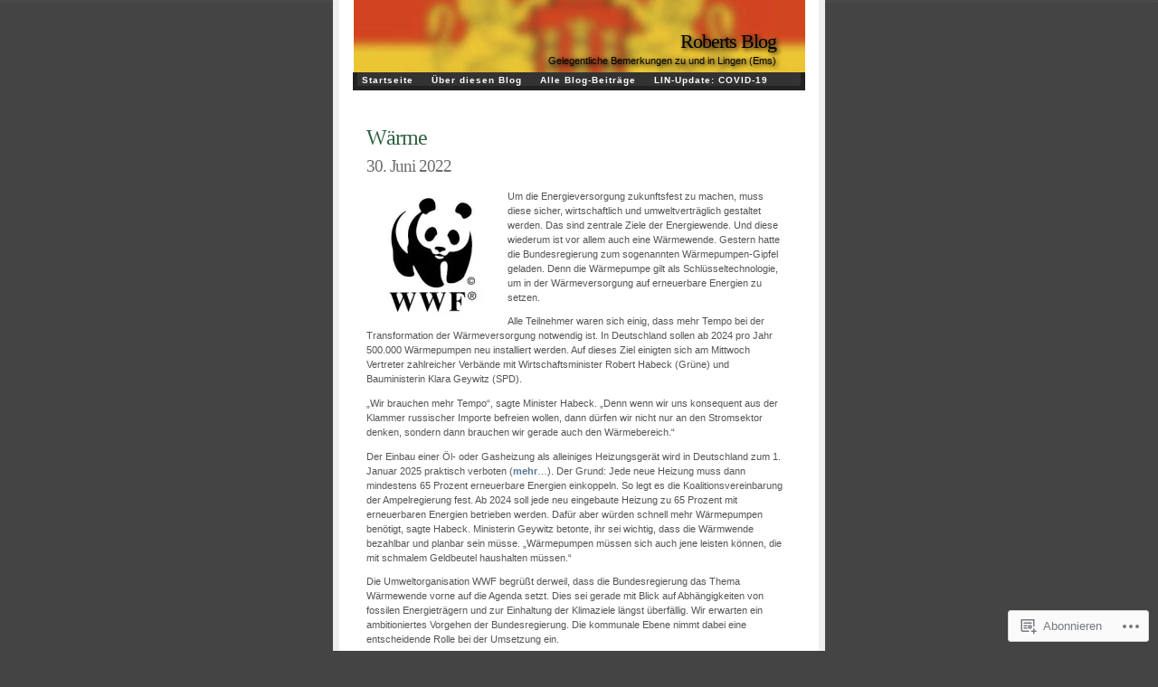

--- FILE ---
content_type: text/html; charset=UTF-8
request_url: https://robertkoop.wordpress.com/2022/06/30/
body_size: 29402
content:
<!DOCTYPE html PUBLIC "-//W3C//DTD XHTML 1.0 Transitional//EN" "http://www.w3.org/TR/xhtml1/DTD/xhtml1-transitional.dtd">
<html xmlns="http://www.w3.org/1999/xhtml" lang="de-DE">

<head profile="http://gmpg.org/xfn/11">
<meta http-equiv="Content-Type" content="text/html; charset=UTF-8" />
<title>30 | Juni | 2022 | Roberts Blog</title>
<link rel="pingback" href="https://robertkoop.wordpress.com/xmlrpc.php" />
<meta name='robots' content='max-image-preview:large' />
<link rel='dns-prefetch' href='//s0.wp.com' />
<link rel="alternate" type="application/rss+xml" title="Roberts Blog &raquo; Feed" href="https://robertkoop.wordpress.com/feed/" />
<link rel="alternate" type="application/rss+xml" title="Roberts Blog &raquo; Kommentar-Feed" href="https://robertkoop.wordpress.com/comments/feed/" />
	<script type="text/javascript">
		/* <![CDATA[ */
		function addLoadEvent(func) {
			var oldonload = window.onload;
			if (typeof window.onload != 'function') {
				window.onload = func;
			} else {
				window.onload = function () {
					oldonload();
					func();
				}
			}
		}
		/* ]]> */
	</script>
	<link crossorigin='anonymous' rel='stylesheet' id='all-css-0-1' href='/wp-content/mu-plugins/likes/jetpack-likes.css?m=1743883414i&cssminify=yes' type='text/css' media='all' />
<style id='wp-emoji-styles-inline-css'>

	img.wp-smiley, img.emoji {
		display: inline !important;
		border: none !important;
		box-shadow: none !important;
		height: 1em !important;
		width: 1em !important;
		margin: 0 0.07em !important;
		vertical-align: -0.1em !important;
		background: none !important;
		padding: 0 !important;
	}
/*# sourceURL=wp-emoji-styles-inline-css */
</style>
<link crossorigin='anonymous' rel='stylesheet' id='all-css-2-1' href='/wp-content/plugins/gutenberg-core/v22.2.0/build/styles/block-library/style.css?m=1764855221i&cssminify=yes' type='text/css' media='all' />
<style id='wp-block-library-inline-css'>
.has-text-align-justify {
	text-align:justify;
}
.has-text-align-justify{text-align:justify;}

/*# sourceURL=wp-block-library-inline-css */
</style><style id='global-styles-inline-css'>
:root{--wp--preset--aspect-ratio--square: 1;--wp--preset--aspect-ratio--4-3: 4/3;--wp--preset--aspect-ratio--3-4: 3/4;--wp--preset--aspect-ratio--3-2: 3/2;--wp--preset--aspect-ratio--2-3: 2/3;--wp--preset--aspect-ratio--16-9: 16/9;--wp--preset--aspect-ratio--9-16: 9/16;--wp--preset--color--black: #000000;--wp--preset--color--cyan-bluish-gray: #abb8c3;--wp--preset--color--white: #ffffff;--wp--preset--color--pale-pink: #f78da7;--wp--preset--color--vivid-red: #cf2e2e;--wp--preset--color--luminous-vivid-orange: #ff6900;--wp--preset--color--luminous-vivid-amber: #fcb900;--wp--preset--color--light-green-cyan: #7bdcb5;--wp--preset--color--vivid-green-cyan: #00d084;--wp--preset--color--pale-cyan-blue: #8ed1fc;--wp--preset--color--vivid-cyan-blue: #0693e3;--wp--preset--color--vivid-purple: #9b51e0;--wp--preset--gradient--vivid-cyan-blue-to-vivid-purple: linear-gradient(135deg,rgb(6,147,227) 0%,rgb(155,81,224) 100%);--wp--preset--gradient--light-green-cyan-to-vivid-green-cyan: linear-gradient(135deg,rgb(122,220,180) 0%,rgb(0,208,130) 100%);--wp--preset--gradient--luminous-vivid-amber-to-luminous-vivid-orange: linear-gradient(135deg,rgb(252,185,0) 0%,rgb(255,105,0) 100%);--wp--preset--gradient--luminous-vivid-orange-to-vivid-red: linear-gradient(135deg,rgb(255,105,0) 0%,rgb(207,46,46) 100%);--wp--preset--gradient--very-light-gray-to-cyan-bluish-gray: linear-gradient(135deg,rgb(238,238,238) 0%,rgb(169,184,195) 100%);--wp--preset--gradient--cool-to-warm-spectrum: linear-gradient(135deg,rgb(74,234,220) 0%,rgb(151,120,209) 20%,rgb(207,42,186) 40%,rgb(238,44,130) 60%,rgb(251,105,98) 80%,rgb(254,248,76) 100%);--wp--preset--gradient--blush-light-purple: linear-gradient(135deg,rgb(255,206,236) 0%,rgb(152,150,240) 100%);--wp--preset--gradient--blush-bordeaux: linear-gradient(135deg,rgb(254,205,165) 0%,rgb(254,45,45) 50%,rgb(107,0,62) 100%);--wp--preset--gradient--luminous-dusk: linear-gradient(135deg,rgb(255,203,112) 0%,rgb(199,81,192) 50%,rgb(65,88,208) 100%);--wp--preset--gradient--pale-ocean: linear-gradient(135deg,rgb(255,245,203) 0%,rgb(182,227,212) 50%,rgb(51,167,181) 100%);--wp--preset--gradient--electric-grass: linear-gradient(135deg,rgb(202,248,128) 0%,rgb(113,206,126) 100%);--wp--preset--gradient--midnight: linear-gradient(135deg,rgb(2,3,129) 0%,rgb(40,116,252) 100%);--wp--preset--font-size--small: 13px;--wp--preset--font-size--medium: 20px;--wp--preset--font-size--large: 36px;--wp--preset--font-size--x-large: 42px;--wp--preset--font-family--albert-sans: 'Albert Sans', sans-serif;--wp--preset--font-family--alegreya: Alegreya, serif;--wp--preset--font-family--arvo: Arvo, serif;--wp--preset--font-family--bodoni-moda: 'Bodoni Moda', serif;--wp--preset--font-family--bricolage-grotesque: 'Bricolage Grotesque', sans-serif;--wp--preset--font-family--cabin: Cabin, sans-serif;--wp--preset--font-family--chivo: Chivo, sans-serif;--wp--preset--font-family--commissioner: Commissioner, sans-serif;--wp--preset--font-family--cormorant: Cormorant, serif;--wp--preset--font-family--courier-prime: 'Courier Prime', monospace;--wp--preset--font-family--crimson-pro: 'Crimson Pro', serif;--wp--preset--font-family--dm-mono: 'DM Mono', monospace;--wp--preset--font-family--dm-sans: 'DM Sans', sans-serif;--wp--preset--font-family--dm-serif-display: 'DM Serif Display', serif;--wp--preset--font-family--domine: Domine, serif;--wp--preset--font-family--eb-garamond: 'EB Garamond', serif;--wp--preset--font-family--epilogue: Epilogue, sans-serif;--wp--preset--font-family--fahkwang: Fahkwang, sans-serif;--wp--preset--font-family--figtree: Figtree, sans-serif;--wp--preset--font-family--fira-sans: 'Fira Sans', sans-serif;--wp--preset--font-family--fjalla-one: 'Fjalla One', sans-serif;--wp--preset--font-family--fraunces: Fraunces, serif;--wp--preset--font-family--gabarito: Gabarito, system-ui;--wp--preset--font-family--ibm-plex-mono: 'IBM Plex Mono', monospace;--wp--preset--font-family--ibm-plex-sans: 'IBM Plex Sans', sans-serif;--wp--preset--font-family--ibarra-real-nova: 'Ibarra Real Nova', serif;--wp--preset--font-family--instrument-serif: 'Instrument Serif', serif;--wp--preset--font-family--inter: Inter, sans-serif;--wp--preset--font-family--josefin-sans: 'Josefin Sans', sans-serif;--wp--preset--font-family--jost: Jost, sans-serif;--wp--preset--font-family--libre-baskerville: 'Libre Baskerville', serif;--wp--preset--font-family--libre-franklin: 'Libre Franklin', sans-serif;--wp--preset--font-family--literata: Literata, serif;--wp--preset--font-family--lora: Lora, serif;--wp--preset--font-family--merriweather: Merriweather, serif;--wp--preset--font-family--montserrat: Montserrat, sans-serif;--wp--preset--font-family--newsreader: Newsreader, serif;--wp--preset--font-family--noto-sans-mono: 'Noto Sans Mono', sans-serif;--wp--preset--font-family--nunito: Nunito, sans-serif;--wp--preset--font-family--open-sans: 'Open Sans', sans-serif;--wp--preset--font-family--overpass: Overpass, sans-serif;--wp--preset--font-family--pt-serif: 'PT Serif', serif;--wp--preset--font-family--petrona: Petrona, serif;--wp--preset--font-family--piazzolla: Piazzolla, serif;--wp--preset--font-family--playfair-display: 'Playfair Display', serif;--wp--preset--font-family--plus-jakarta-sans: 'Plus Jakarta Sans', sans-serif;--wp--preset--font-family--poppins: Poppins, sans-serif;--wp--preset--font-family--raleway: Raleway, sans-serif;--wp--preset--font-family--roboto: Roboto, sans-serif;--wp--preset--font-family--roboto-slab: 'Roboto Slab', serif;--wp--preset--font-family--rubik: Rubik, sans-serif;--wp--preset--font-family--rufina: Rufina, serif;--wp--preset--font-family--sora: Sora, sans-serif;--wp--preset--font-family--source-sans-3: 'Source Sans 3', sans-serif;--wp--preset--font-family--source-serif-4: 'Source Serif 4', serif;--wp--preset--font-family--space-mono: 'Space Mono', monospace;--wp--preset--font-family--syne: Syne, sans-serif;--wp--preset--font-family--texturina: Texturina, serif;--wp--preset--font-family--urbanist: Urbanist, sans-serif;--wp--preset--font-family--work-sans: 'Work Sans', sans-serif;--wp--preset--spacing--20: 0.44rem;--wp--preset--spacing--30: 0.67rem;--wp--preset--spacing--40: 1rem;--wp--preset--spacing--50: 1.5rem;--wp--preset--spacing--60: 2.25rem;--wp--preset--spacing--70: 3.38rem;--wp--preset--spacing--80: 5.06rem;--wp--preset--shadow--natural: 6px 6px 9px rgba(0, 0, 0, 0.2);--wp--preset--shadow--deep: 12px 12px 50px rgba(0, 0, 0, 0.4);--wp--preset--shadow--sharp: 6px 6px 0px rgba(0, 0, 0, 0.2);--wp--preset--shadow--outlined: 6px 6px 0px -3px rgb(255, 255, 255), 6px 6px rgb(0, 0, 0);--wp--preset--shadow--crisp: 6px 6px 0px rgb(0, 0, 0);}:where(.is-layout-flex){gap: 0.5em;}:where(.is-layout-grid){gap: 0.5em;}body .is-layout-flex{display: flex;}.is-layout-flex{flex-wrap: wrap;align-items: center;}.is-layout-flex > :is(*, div){margin: 0;}body .is-layout-grid{display: grid;}.is-layout-grid > :is(*, div){margin: 0;}:where(.wp-block-columns.is-layout-flex){gap: 2em;}:where(.wp-block-columns.is-layout-grid){gap: 2em;}:where(.wp-block-post-template.is-layout-flex){gap: 1.25em;}:where(.wp-block-post-template.is-layout-grid){gap: 1.25em;}.has-black-color{color: var(--wp--preset--color--black) !important;}.has-cyan-bluish-gray-color{color: var(--wp--preset--color--cyan-bluish-gray) !important;}.has-white-color{color: var(--wp--preset--color--white) !important;}.has-pale-pink-color{color: var(--wp--preset--color--pale-pink) !important;}.has-vivid-red-color{color: var(--wp--preset--color--vivid-red) !important;}.has-luminous-vivid-orange-color{color: var(--wp--preset--color--luminous-vivid-orange) !important;}.has-luminous-vivid-amber-color{color: var(--wp--preset--color--luminous-vivid-amber) !important;}.has-light-green-cyan-color{color: var(--wp--preset--color--light-green-cyan) !important;}.has-vivid-green-cyan-color{color: var(--wp--preset--color--vivid-green-cyan) !important;}.has-pale-cyan-blue-color{color: var(--wp--preset--color--pale-cyan-blue) !important;}.has-vivid-cyan-blue-color{color: var(--wp--preset--color--vivid-cyan-blue) !important;}.has-vivid-purple-color{color: var(--wp--preset--color--vivid-purple) !important;}.has-black-background-color{background-color: var(--wp--preset--color--black) !important;}.has-cyan-bluish-gray-background-color{background-color: var(--wp--preset--color--cyan-bluish-gray) !important;}.has-white-background-color{background-color: var(--wp--preset--color--white) !important;}.has-pale-pink-background-color{background-color: var(--wp--preset--color--pale-pink) !important;}.has-vivid-red-background-color{background-color: var(--wp--preset--color--vivid-red) !important;}.has-luminous-vivid-orange-background-color{background-color: var(--wp--preset--color--luminous-vivid-orange) !important;}.has-luminous-vivid-amber-background-color{background-color: var(--wp--preset--color--luminous-vivid-amber) !important;}.has-light-green-cyan-background-color{background-color: var(--wp--preset--color--light-green-cyan) !important;}.has-vivid-green-cyan-background-color{background-color: var(--wp--preset--color--vivid-green-cyan) !important;}.has-pale-cyan-blue-background-color{background-color: var(--wp--preset--color--pale-cyan-blue) !important;}.has-vivid-cyan-blue-background-color{background-color: var(--wp--preset--color--vivid-cyan-blue) !important;}.has-vivid-purple-background-color{background-color: var(--wp--preset--color--vivid-purple) !important;}.has-black-border-color{border-color: var(--wp--preset--color--black) !important;}.has-cyan-bluish-gray-border-color{border-color: var(--wp--preset--color--cyan-bluish-gray) !important;}.has-white-border-color{border-color: var(--wp--preset--color--white) !important;}.has-pale-pink-border-color{border-color: var(--wp--preset--color--pale-pink) !important;}.has-vivid-red-border-color{border-color: var(--wp--preset--color--vivid-red) !important;}.has-luminous-vivid-orange-border-color{border-color: var(--wp--preset--color--luminous-vivid-orange) !important;}.has-luminous-vivid-amber-border-color{border-color: var(--wp--preset--color--luminous-vivid-amber) !important;}.has-light-green-cyan-border-color{border-color: var(--wp--preset--color--light-green-cyan) !important;}.has-vivid-green-cyan-border-color{border-color: var(--wp--preset--color--vivid-green-cyan) !important;}.has-pale-cyan-blue-border-color{border-color: var(--wp--preset--color--pale-cyan-blue) !important;}.has-vivid-cyan-blue-border-color{border-color: var(--wp--preset--color--vivid-cyan-blue) !important;}.has-vivid-purple-border-color{border-color: var(--wp--preset--color--vivid-purple) !important;}.has-vivid-cyan-blue-to-vivid-purple-gradient-background{background: var(--wp--preset--gradient--vivid-cyan-blue-to-vivid-purple) !important;}.has-light-green-cyan-to-vivid-green-cyan-gradient-background{background: var(--wp--preset--gradient--light-green-cyan-to-vivid-green-cyan) !important;}.has-luminous-vivid-amber-to-luminous-vivid-orange-gradient-background{background: var(--wp--preset--gradient--luminous-vivid-amber-to-luminous-vivid-orange) !important;}.has-luminous-vivid-orange-to-vivid-red-gradient-background{background: var(--wp--preset--gradient--luminous-vivid-orange-to-vivid-red) !important;}.has-very-light-gray-to-cyan-bluish-gray-gradient-background{background: var(--wp--preset--gradient--very-light-gray-to-cyan-bluish-gray) !important;}.has-cool-to-warm-spectrum-gradient-background{background: var(--wp--preset--gradient--cool-to-warm-spectrum) !important;}.has-blush-light-purple-gradient-background{background: var(--wp--preset--gradient--blush-light-purple) !important;}.has-blush-bordeaux-gradient-background{background: var(--wp--preset--gradient--blush-bordeaux) !important;}.has-luminous-dusk-gradient-background{background: var(--wp--preset--gradient--luminous-dusk) !important;}.has-pale-ocean-gradient-background{background: var(--wp--preset--gradient--pale-ocean) !important;}.has-electric-grass-gradient-background{background: var(--wp--preset--gradient--electric-grass) !important;}.has-midnight-gradient-background{background: var(--wp--preset--gradient--midnight) !important;}.has-small-font-size{font-size: var(--wp--preset--font-size--small) !important;}.has-medium-font-size{font-size: var(--wp--preset--font-size--medium) !important;}.has-large-font-size{font-size: var(--wp--preset--font-size--large) !important;}.has-x-large-font-size{font-size: var(--wp--preset--font-size--x-large) !important;}.has-albert-sans-font-family{font-family: var(--wp--preset--font-family--albert-sans) !important;}.has-alegreya-font-family{font-family: var(--wp--preset--font-family--alegreya) !important;}.has-arvo-font-family{font-family: var(--wp--preset--font-family--arvo) !important;}.has-bodoni-moda-font-family{font-family: var(--wp--preset--font-family--bodoni-moda) !important;}.has-bricolage-grotesque-font-family{font-family: var(--wp--preset--font-family--bricolage-grotesque) !important;}.has-cabin-font-family{font-family: var(--wp--preset--font-family--cabin) !important;}.has-chivo-font-family{font-family: var(--wp--preset--font-family--chivo) !important;}.has-commissioner-font-family{font-family: var(--wp--preset--font-family--commissioner) !important;}.has-cormorant-font-family{font-family: var(--wp--preset--font-family--cormorant) !important;}.has-courier-prime-font-family{font-family: var(--wp--preset--font-family--courier-prime) !important;}.has-crimson-pro-font-family{font-family: var(--wp--preset--font-family--crimson-pro) !important;}.has-dm-mono-font-family{font-family: var(--wp--preset--font-family--dm-mono) !important;}.has-dm-sans-font-family{font-family: var(--wp--preset--font-family--dm-sans) !important;}.has-dm-serif-display-font-family{font-family: var(--wp--preset--font-family--dm-serif-display) !important;}.has-domine-font-family{font-family: var(--wp--preset--font-family--domine) !important;}.has-eb-garamond-font-family{font-family: var(--wp--preset--font-family--eb-garamond) !important;}.has-epilogue-font-family{font-family: var(--wp--preset--font-family--epilogue) !important;}.has-fahkwang-font-family{font-family: var(--wp--preset--font-family--fahkwang) !important;}.has-figtree-font-family{font-family: var(--wp--preset--font-family--figtree) !important;}.has-fira-sans-font-family{font-family: var(--wp--preset--font-family--fira-sans) !important;}.has-fjalla-one-font-family{font-family: var(--wp--preset--font-family--fjalla-one) !important;}.has-fraunces-font-family{font-family: var(--wp--preset--font-family--fraunces) !important;}.has-gabarito-font-family{font-family: var(--wp--preset--font-family--gabarito) !important;}.has-ibm-plex-mono-font-family{font-family: var(--wp--preset--font-family--ibm-plex-mono) !important;}.has-ibm-plex-sans-font-family{font-family: var(--wp--preset--font-family--ibm-plex-sans) !important;}.has-ibarra-real-nova-font-family{font-family: var(--wp--preset--font-family--ibarra-real-nova) !important;}.has-instrument-serif-font-family{font-family: var(--wp--preset--font-family--instrument-serif) !important;}.has-inter-font-family{font-family: var(--wp--preset--font-family--inter) !important;}.has-josefin-sans-font-family{font-family: var(--wp--preset--font-family--josefin-sans) !important;}.has-jost-font-family{font-family: var(--wp--preset--font-family--jost) !important;}.has-libre-baskerville-font-family{font-family: var(--wp--preset--font-family--libre-baskerville) !important;}.has-libre-franklin-font-family{font-family: var(--wp--preset--font-family--libre-franklin) !important;}.has-literata-font-family{font-family: var(--wp--preset--font-family--literata) !important;}.has-lora-font-family{font-family: var(--wp--preset--font-family--lora) !important;}.has-merriweather-font-family{font-family: var(--wp--preset--font-family--merriweather) !important;}.has-montserrat-font-family{font-family: var(--wp--preset--font-family--montserrat) !important;}.has-newsreader-font-family{font-family: var(--wp--preset--font-family--newsreader) !important;}.has-noto-sans-mono-font-family{font-family: var(--wp--preset--font-family--noto-sans-mono) !important;}.has-nunito-font-family{font-family: var(--wp--preset--font-family--nunito) !important;}.has-open-sans-font-family{font-family: var(--wp--preset--font-family--open-sans) !important;}.has-overpass-font-family{font-family: var(--wp--preset--font-family--overpass) !important;}.has-pt-serif-font-family{font-family: var(--wp--preset--font-family--pt-serif) !important;}.has-petrona-font-family{font-family: var(--wp--preset--font-family--petrona) !important;}.has-piazzolla-font-family{font-family: var(--wp--preset--font-family--piazzolla) !important;}.has-playfair-display-font-family{font-family: var(--wp--preset--font-family--playfair-display) !important;}.has-plus-jakarta-sans-font-family{font-family: var(--wp--preset--font-family--plus-jakarta-sans) !important;}.has-poppins-font-family{font-family: var(--wp--preset--font-family--poppins) !important;}.has-raleway-font-family{font-family: var(--wp--preset--font-family--raleway) !important;}.has-roboto-font-family{font-family: var(--wp--preset--font-family--roboto) !important;}.has-roboto-slab-font-family{font-family: var(--wp--preset--font-family--roboto-slab) !important;}.has-rubik-font-family{font-family: var(--wp--preset--font-family--rubik) !important;}.has-rufina-font-family{font-family: var(--wp--preset--font-family--rufina) !important;}.has-sora-font-family{font-family: var(--wp--preset--font-family--sora) !important;}.has-source-sans-3-font-family{font-family: var(--wp--preset--font-family--source-sans-3) !important;}.has-source-serif-4-font-family{font-family: var(--wp--preset--font-family--source-serif-4) !important;}.has-space-mono-font-family{font-family: var(--wp--preset--font-family--space-mono) !important;}.has-syne-font-family{font-family: var(--wp--preset--font-family--syne) !important;}.has-texturina-font-family{font-family: var(--wp--preset--font-family--texturina) !important;}.has-urbanist-font-family{font-family: var(--wp--preset--font-family--urbanist) !important;}.has-work-sans-font-family{font-family: var(--wp--preset--font-family--work-sans) !important;}
/*# sourceURL=global-styles-inline-css */
</style>

<style id='classic-theme-styles-inline-css'>
/*! This file is auto-generated */
.wp-block-button__link{color:#fff;background-color:#32373c;border-radius:9999px;box-shadow:none;text-decoration:none;padding:calc(.667em + 2px) calc(1.333em + 2px);font-size:1.125em}.wp-block-file__button{background:#32373c;color:#fff;text-decoration:none}
/*# sourceURL=/wp-includes/css/classic-themes.min.css */
</style>
<link crossorigin='anonymous' rel='stylesheet' id='all-css-4-1' href='/_static/??-eJyFkN1OBDEIhV9IhnR348+F8VnaGaxomTaF7urby2p0NSbjDQFyPg6ApwZzXY1Ww1ZG5lVxrqnU+UVxN4XbKYCytELQ6TgdcGG1bwWovRWaZtUr/DFIBlxmdfK+tGhnhdDCkQqJy7awEy+ZzHH9ysHodRtpbgMptU6q4FF4CNiTe+kf7rONbSSMkrgP/PeSTn5z9jR/bHUpt6BMFfxT0biuvwp4LJH7GX2Q+3BzCNd3+/0uPL8D68OUpA==&cssminify=yes' type='text/css' media='all' />
<link crossorigin='anonymous' rel='stylesheet' id='print-css-5-1' href='/wp-content/mu-plugins/global-print/global-print.css?m=1465851035i&cssminify=yes' type='text/css' media='print' />
<style id='jetpack-global-styles-frontend-style-inline-css'>
:root { --font-headings: unset; --font-base: unset; --font-headings-default: -apple-system,BlinkMacSystemFont,"Segoe UI",Roboto,Oxygen-Sans,Ubuntu,Cantarell,"Helvetica Neue",sans-serif; --font-base-default: -apple-system,BlinkMacSystemFont,"Segoe UI",Roboto,Oxygen-Sans,Ubuntu,Cantarell,"Helvetica Neue",sans-serif;}
/*# sourceURL=jetpack-global-styles-frontend-style-inline-css */
</style>
<link crossorigin='anonymous' rel='stylesheet' id='all-css-8-1' href='/_static/??-eJyNjcsKAjEMRX/IGtQZBxfip0hMS9sxTYppGfx7H7gRN+7ugcs5sFRHKi1Ig9Jd5R6zGMyhVaTrh8G6QFHfORhYwlvw6P39PbPENZmt4G/ROQuBKWVkxxrVvuBH1lIoz2waILJekF+HUzlupnG3nQ77YZwfuRJIaQ==&cssminify=yes' type='text/css' media='all' />
<script type="text/javascript" id="wpcom-actionbar-placeholder-js-extra">
/* <![CDATA[ */
var actionbardata = {"siteID":"515996","postID":"0","siteURL":"https://robertkoop.wordpress.com","xhrURL":"https://robertkoop.wordpress.com/wp-admin/admin-ajax.php","nonce":"71a014318e","isLoggedIn":"","statusMessage":"","subsEmailDefault":"instantly","proxyScriptUrl":"https://s0.wp.com/wp-content/js/wpcom-proxy-request.js?m=1513050504i&amp;ver=20211021","i18n":{"followedText":"Neue Beitr\u00e4ge von dieser Website erscheinen nun in deinem \u003Ca href=\"https://wordpress.com/reader\"\u003EReader\u003C/a\u003E","foldBar":"Diese Leiste einklappen","unfoldBar":"Diese Leiste aufklappen","shortLinkCopied":"Kurzlink in Zwischenablage kopiert"}};
//# sourceURL=wpcom-actionbar-placeholder-js-extra
/* ]]> */
</script>
<script type="text/javascript" id="jetpack-mu-wpcom-settings-js-before">
/* <![CDATA[ */
var JETPACK_MU_WPCOM_SETTINGS = {"assetsUrl":"https://s0.wp.com/wp-content/mu-plugins/jetpack-mu-wpcom-plugin/sun/jetpack_vendor/automattic/jetpack-mu-wpcom/src/build/"};
//# sourceURL=jetpack-mu-wpcom-settings-js-before
/* ]]> */
</script>
<script crossorigin='anonymous' type='text/javascript'  src='/wp-content/js/rlt-proxy.js?m=1720530689i'></script>
<script type="text/javascript" id="rlt-proxy-js-after">
/* <![CDATA[ */
	rltInitialize( {"token":null,"iframeOrigins":["https:\/\/widgets.wp.com"]} );
//# sourceURL=rlt-proxy-js-after
/* ]]> */
</script>
<link rel="EditURI" type="application/rsd+xml" title="RSD" href="https://robertkoop.wordpress.com/xmlrpc.php?rsd" />
<meta name="generator" content="WordPress.com" />

<!-- Jetpack Open Graph Tags -->
<meta property="og:type" content="website" />
<meta property="og:title" content="30. Juni 2022 &#8211; Roberts Blog" />
<meta property="og:site_name" content="Roberts Blog" />
<meta property="og:image" content="https://robertkoop.wordpress.com/wp-content/uploads/2024/12/cropped-img_2029.jpeg?w=147" />
<meta property="og:image:width" content="200" />
<meta property="og:image:height" content="200" />
<meta property="og:image:alt" content="" />
<meta property="og:locale" content="de_DE" />
<meta property="fb:app_id" content="249643311490" />
<meta name="twitter:creator" content="@RobertsBlog" />
<meta name="twitter:site" content="@RobertsBlog" />

<!-- End Jetpack Open Graph Tags -->
<link rel='openid.server' href='https://robertkoop.wordpress.com/?openidserver=1' />
<link rel='openid.delegate' href='https://robertkoop.wordpress.com/' />
<link rel="search" type="application/opensearchdescription+xml" href="https://robertkoop.wordpress.com/osd.xml" title="Roberts Blog" />
<link rel="search" type="application/opensearchdescription+xml" href="https://s1.wp.com/opensearch.xml" title="WordPress.com" />
<style type="text/css">.recentcomments a{display:inline !important;padding:0 !important;margin:0 !important;}</style>		<style type="text/css">
			.recentcomments a {
				display: inline !important;
				padding: 0 !important;
				margin: 0 !important;
			}

			table.recentcommentsavatartop img.avatar, table.recentcommentsavatarend img.avatar {
				border: 0px;
				margin: 0;
			}

			table.recentcommentsavatartop a, table.recentcommentsavatarend a {
				border: 0px !important;
				background-color: transparent !important;
			}

			td.recentcommentsavatarend, td.recentcommentsavatartop {
				padding: 0px 0px 1px 0px;
				margin: 0px;
			}

			td.recentcommentstextend {
				border: none !important;
				padding: 0px 0px 2px 10px;
			}

			.rtl td.recentcommentstextend {
				padding: 0px 10px 2px 0px;
			}

			td.recentcommentstexttop {
				border: none;
				padding: 0px 0px 0px 10px;
			}

			.rtl td.recentcommentstexttop {
				padding: 0px 10px 0px 0px;
			}
		</style>
		<meta name="description" content="1 Beitrag von Robert Koop am June 30, 2022 veröffentlicht" />
<style type="text/css">
#header{
	background: url(https://robertkoop.wordpress.com/wp-content/uploads/2021/02/robertkoop_roberts_blog_lingen-1.jpg) no-repeat;
}
#header h1 a, #desc {
	color:#E5F2E9;
}
#desc {
	margin-right: 30px;
}
</style>
<link rel="icon" href="https://robertkoop.wordpress.com/wp-content/uploads/2024/12/cropped-img_2029.jpeg?w=32" sizes="32x32" />
<link rel="icon" href="https://robertkoop.wordpress.com/wp-content/uploads/2024/12/cropped-img_2029.jpeg?w=147" sizes="192x192" />
<link rel="apple-touch-icon" href="https://robertkoop.wordpress.com/wp-content/uploads/2024/12/cropped-img_2029.jpeg?w=147" />
<meta name="msapplication-TileImage" content="https://robertkoop.wordpress.com/wp-content/uploads/2024/12/cropped-img_2029.jpeg?w=147" />
			<link rel="stylesheet" id="custom-css-css" type="text/css" href="https://s0.wp.com/?custom-css=1&#038;csblog=2aew&#038;cscache=6&#038;csrev=290" />
			<link crossorigin='anonymous' rel='stylesheet' id='all-css-0-3' href='/_static/??-eJydj9sKwkAMRH/INtQL6oP4KdKmoaTd3YQmy+LfW/ECvqlvc4bhwEDRCiU5JYeYKw154GQwkmuL05PBcoILJ4QuCE4GVlhprtFsBV8LovQ5kAG2s2Sj8N68ij99hfuB3MBFKxVbkvk10I+2x73MoV+wM5xZnWXZflAdOd3F53hq9rvN8dBsm/V4Az0yeyk=&cssminify=yes' type='text/css' media='all' />
</head>
<body  class="archive date wp-theme-pubambiru customizer-styles-applied jetpack-reblog-enabled">
<div id="wrap" class="clearfix">
<div id="header">
	<h1><a href="https://robertkoop.wordpress.com/">Roberts Blog</a></h1>
	<p id="desc">Gelegentliche Bemerkungen zu und in Lingen (Ems)</p>
</div>
<div id="nav" class="clearfix">
	<ul id="menu-kopf-menu" class="menu"><li id="menu-item-52804" class="menu-item menu-item-type-custom menu-item-object-custom menu-item-home menu-item-52804"><a href="https://robertkoop.wordpress.com">Startseite</a></li>
<li id="menu-item-25802" class="menu-item menu-item-type-post_type menu-item-object-page menu-item-25802"><a href="https://robertkoop.wordpress.com/about/">Über diesen Blog</a></li>
<li id="menu-item-25801" class="menu-item menu-item-type-custom menu-item-object-custom menu-item-home menu-item-25801"><a href="https://robertkoop.wordpress.com/">Alle Blog-Beiträge</a></li>
<li id="menu-item-56453" class="menu-item menu-item-type-custom menu-item-object-custom menu-item-56453"><a href="https://robertkoop.wordpress.com/lin-update/">LIN-Update: COVID-19</a></li>
</ul></div>

<div id="content">
					
			<div id="post-64759" class="entry entry-1 post-64759 post type-post status-publish format-standard hentry category-energieversorgung category-klimakrise category-lingen category-russland category-stadtplanung category-stadtumwelt category-ukraine category-wirtschaft tag-oelheizung tag-damaschke tag-energiewende tag-erneuerbare-energie tag-gasheizung tag-klara-geyiwitz tag-klara-geywitz tag-klimaziel tag-kommune tag-leitfaden tag-lingen-ems tag-marc-rise tag-robert-habeck tag-rwe tag-stadtwerke-lingen tag-waermemarkt tag-waermepumpe tag-waermeversorgung tag-waermewende tag-wwf">
	<div class="entrytitle">
		<h2><a href="https://robertkoop.wordpress.com/2022/06/30/waerme/" rel="bookmark">Wärme</a></h2>
		<h3>30. Juni 2022</h3>
	</div>
	<div class="entrybody">
		<p><a href="https://robertkoop.wordpress.com/wp-content/uploads/2022/06/67375-wwf.jpg"><img data-attachment-id="18449" data-permalink="https://robertkoop.wordpress.com/2013/05/15/kooperation/wwf-2/" data-orig-file="https://robertkoop.wordpress.com/wp-content/uploads/2013/05/wwf.jpg" data-orig-size="225,224" data-comments-opened="1" data-image-meta="{&quot;aperture&quot;:&quot;0&quot;,&quot;credit&quot;:&quot;&quot;,&quot;camera&quot;:&quot;&quot;,&quot;caption&quot;:&quot;&quot;,&quot;created_timestamp&quot;:&quot;0&quot;,&quot;copyright&quot;:&quot;&quot;,&quot;focal_length&quot;:&quot;0&quot;,&quot;iso&quot;:&quot;0&quot;,&quot;shutter_speed&quot;:&quot;0&quot;,&quot;title&quot;:&quot;&quot;}" data-image-title="WWF" data-image-description="" data-image-caption="" data-medium-file="https://robertkoop.wordpress.com/wp-content/uploads/2013/05/wwf.jpg?w=225" data-large-file="https://robertkoop.wordpress.com/wp-content/uploads/2013/05/wwf.jpg?w=225" class="alignleft wp-image-18449" src="https://robertkoop.wordpress.com/wp-content/uploads/2022/06/67375-wwf.jpg?w=141&#038;h=140" alt="" width="141" height="140" /></a>Um die Energieversorgung zukunftsfest zu machen, muss diese sicher, wirtschaftlich und umweltverträglich gestaltet werden. Das sind zentrale Ziele der Energiewende. Und diese wiederum ist vor allem auch eine Wärmewende. Gestern hatte die Bundesregierung zum sogenannten Wärmepumpen-Gipfel geladen. Denn die Wärmepumpe gilt als Schlüsseltechnologie, um in der Wärmeversorgung auf erneuerbare Energien zu setzen.</p>
<div class="css-16sqvsc e1127bv80">
<p class="css-xhfydl e1i3z84t3">Alle Teilnehmer waren sich einig, dass mehr Tempo bei der Transformation der Wärmeversorgung notwendig ist. In Deutschland sollen ab 2024 pro Jahr 500.000 Wärmepumpen neu installiert werden. Auf dieses Ziel einigten sich am Mittwoch Vertreter zahlreicher Verbände mit Wirtschaftsminister Robert Habeck (Grüne) und Bauministerin Klara Geywitz (SPD).</p>
</div>
<div class="css-16sqvsc e1127bv80">
<p class="css-xhfydl e1i3z84t3">&#8222;Wir brauchen mehr Tempo&#8220;, sagte Minister Habeck. &#8222;Denn wenn wir uns konsequent aus der Klammer russischer Importe befreien wollen, dann dürfen wir nicht nur an den Stromsektor denken, sondern dann brauchen wir gerade auch den Wärmebereich.&#8220;</p>
</div>
<div class="css-16sqvsc e1127bv80">
<p class="css-xhfydl e1i3z84t3">Der Einbau einer Öl- oder Gasheizung als alleiniges Heizungsgerät wird in Deutschland zum 1. Januar 2025 praktisch verboten (<a href="https://www.haus.de/smart-home/droht-das-ende-der-oel-und-gasheizungen-34225"><strong>mehr</strong></a>&#8230;). Der Grund: Jede neue Heizung muss dann mindestens 65 Prozent erneuerbare Energien einkoppeln. So legt es die Koalitionsvereinbarung der Ampelregierung fest. Ab 2024 soll jede neu eingebaute Heizung zu 65 Prozent mit erneuerbaren Energien betrieben werden. Dafür aber würden schnell mehr Wärmepumpen benötigt, sagte Habeck. Ministerin Geywitz betonte, ihr sei wichtig, dass die Wärmwende bezahlbar und planbar sein müsse. &#8222;Wärmepumpen müssen sich auch jene leisten können, die mit schmalem Geldbeutel haushalten müssen.&#8220;</p>
</div>
<p>Die Umweltorganisation WWF begrüßt derweil, dass die Bundesregierung das Thema Wärmewende vorne auf die Agenda setzt. Dies sei gerade mit Blick auf Abhängigkeiten von fossilen Energieträgern und zur Einhaltung der Klimaziele längst überfällig. Wir erwarten ein ambitioniertes Vorgehen der Bundesregierung. Die kommunale Ebene nimmt dabei eine entscheidende Rolle bei der Umsetzung ein.</p>
<p>Letztlich findet die Umsetzung der Energiewende vor Ort statt. Auch die Wärmeplanung wird maßgeblich lokal entschieden. Der WWF Deutschland hat deshalb den <a href="https://presse.wwf.de/go/4/4ZJS0BQX-4ZJQPI9Z-4ZJQPIDJ-11GT46V.html"><strong>Leitfaden kommunale Wärmeplanung – Vor Ort in die fossilfreie Zukunft starten</strong></a> entwickelt. Dieser skizziert den Ablauf der kommunalen Wärmeplanung und stellt zentrale Argumente für die Wärmewende bereit. Denn bei den unvermeidbaren, tiefgreifenden Veränderungsprozessen im Wärmesektor hängt viel vom Handeln der Kommunen ab. Dass die Energiewende vor allem eine Wärmwende ist, zeigt sich daran, dass das Heizen für rund 70% des Endenergieverbrauchs in den Haushalten verantwortlich ist. Weniger als 20 Prozent der beim Heizen verbrauchten Endenergie stammen bislang aus regenerativen Energien.</p>
<p>Dazu sagt Viviane Raddatz, Leiterin Klima- und Energiepolitik beim WWF-Deutschland: „Die kommunale Ebene verfügt wie keine andere politische oder administrative Ebene über so detaillierte Kenntnisse des Gebäudebestands und seines energetischen Zustands, der damit verbundenen Energiebedarfe und der lokalen Probleme und Potenziale. Wesentliche Entscheidungen für die Wärmeplanung fallen vor Ort. Die Städte und Gemeinden hierzulande haben es also in der Hand, in welcher Form und vor allem wann die Wärmewende vor Ort Einzug hält. Der WWF-Leitfaden zeigt, dass die Wärmewende handfeste Vorteile für die Kommunen und ihre Bürger:innen vor Ort mit sich bringt – auch über den Klimaschutz hinaus. Zu nennen sind hier vor allem Planungssicherheit, Kostensenkungen bei eigenen Liegenschaften, Wertschöpfung in der Region und eine bessere Einbindung der Bürger:innen in die kommunale Entscheidungsfindung. Auch die Versorgungssicherheit unabhängig von fossilen Energieträgern ist gerade mit Blick auf den Krieg in der Ukraine zu betonen.“</p>
<p>Der WWF will alle kommunalpolitisch Aktiven bestärken, sich jetzt mit dem hochaktuellen Thema Wärmeplanung zu beschäftigen. &#8222;Mit dem Leitfaden möchten wir eine erste Orientierung und Argumente bieten, wie die Kombination von Klimaschutz, energetischer Unabhängigkeit und regionalem Wohlstandserhalt gelingt.&#8220;</p>
<p><strong><a href="https://robertkoop.wordpress.com/wp-content/uploads/2024/09/59ad3-stadtwerke_logo_hintergrund.jpg"><img data-attachment-id="7948" data-permalink="https://robertkoop.wordpress.com/2011/01/18/stromhandel/stadtwerke_logo_hintergrund/" data-orig-file="https://robertkoop.wordpress.com/wp-content/uploads/2011/01/stadtwerke_logo_hintergrund.jpg" data-orig-size="180,123" data-comments-opened="1" data-image-meta="{&quot;aperture&quot;:&quot;0&quot;,&quot;credit&quot;:&quot;&quot;,&quot;camera&quot;:&quot;&quot;,&quot;caption&quot;:&quot;&quot;,&quot;created_timestamp&quot;:&quot;0&quot;,&quot;copyright&quot;:&quot;&quot;,&quot;focal_length&quot;:&quot;0&quot;,&quot;iso&quot;:&quot;0&quot;,&quot;shutter_speed&quot;:&quot;0&quot;,&quot;title&quot;:&quot;&quot;}" data-image-title="stadtwerke_logo_hintergrund" data-image-description="" data-image-caption="" data-medium-file="https://robertkoop.wordpress.com/wp-content/uploads/2011/01/stadtwerke_logo_hintergrund.jpg?w=180" data-large-file="https://robertkoop.wordpress.com/wp-content/uploads/2011/01/stadtwerke_logo_hintergrund.jpg?w=180" class="alignleft size-thumbnail wp-image-7948" src="https://robertkoop.wordpress.com/wp-content/uploads/2024/09/59ad3-stadtwerke_logo_hintergrund.jpg?w=150&#038;h=103" alt="" width="150" height="103" /></a>Apropos kommunalpolitisch Aktive: Gestern tagte auch der Aufsichtsrat der Stadtwerke, der sich im Wesentlichen aus Vertreter der Stadt Lingen und einer RWE-Tochtergesellschaft zusammensetzt. Auch dabei stand die strategische Ausrichtung des maßgeblich kommunale Unternehmens im Mittelpunkt. Denn &#8211; wie gesagt- wird es ab 2025 keine klassischen Gasheizungen mehr geben. Daher werden (auch) in Lingen künftig neue Wohngebiete ohne Gasversorgung entwickelt werden; das neue Wohngebiet südlich des Mühlenbachs im Stadtteil Damaschke beispielsweise wird nach diesen Regeln gebaut, wie den Bauinteressenten vor einigen Tagen bei einer Anliegerversammlung erklärt wurde. Wärmepumpen werden kommen. Unsere BN-Stadtratsfraktion ist gespannt, was BN-Fraktionskollege Marc Riße über die künftige Ausrichtung der SWL und deren Geschäftsführung berichten.</strong></p>
<p>&nbsp;</p>
<div id="jp-post-flair" class="sharedaddy sd-like-enabled sd-sharing-enabled"><div class="sharedaddy sd-sharing-enabled"><div class="robots-nocontent sd-block sd-social sd-social-icon-text sd-sharing"><h3 class="sd-title">𝐌𝐈𝐓 𝐀𝐍𝐃𝐄𝐑𝐄𝐍 𝐓𝐄𝐈𝐋𝐄𝐍</h3><div class="sd-content"><ul><li class="share-email"><a rel="nofollow noopener noreferrer"
				data-shared="sharing-email-64759"
				class="share-email sd-button share-icon"
				href="mailto:?subject=%5BGeteilter%20Beitrag%5D%20W%C3%A4rme&#038;body=https%3A%2F%2Frobertkoop.wordpress.com%2F2022%2F06%2F30%2Fwaerme%2F&#038;share=email"
				target="_blank"
				aria-labelledby="sharing-email-64759"
				data-email-share-error-title="Hast du deinen E-Mail-Anbieter eingerichtet?" data-email-share-error-text="Wenn du Probleme mit dem Teilen per E-Mail hast, ist die E-Mail möglicherweise nicht für deinen Browser eingerichtet. Du musst die neue E-Mail-Einrichtung möglicherweise selbst vornehmen." data-email-share-nonce="3233a78331" data-email-share-track-url="https://robertkoop.wordpress.com/2022/06/30/waerme/?share=email">
				<span id="sharing-email-64759" hidden>Klicken, um einem Freund einen Link per E-Mail zu senden (Wird in neuem Fenster geöffnet)</span>
				<span>E-Mail</span>
			</a></li><li class="share-print"><a rel="nofollow noopener noreferrer"
				data-shared="sharing-print-64759"
				class="share-print sd-button share-icon"
				href="https://robertkoop.wordpress.com/2022/06/30/waerme/?share=print"
				target="_blank"
				aria-labelledby="sharing-print-64759"
				>
				<span id="sharing-print-64759" hidden>Klicken zum Ausdrucken (Wird in neuem Fenster geöffnet)</span>
				<span>Drucken</span>
			</a></li><li class="share-bluesky"><a rel="nofollow noopener noreferrer"
				data-shared="sharing-bluesky-64759"
				class="share-bluesky sd-button share-icon"
				href="https://robertkoop.wordpress.com/2022/06/30/waerme/?share=bluesky"
				target="_blank"
				aria-labelledby="sharing-bluesky-64759"
				>
				<span id="sharing-bluesky-64759" hidden>Klicken, um auf Bluesky zu teilen (Wird in neuem Fenster geöffnet)</span>
				<span>Bluesky</span>
			</a></li><li class="share-facebook"><a rel="nofollow noopener noreferrer"
				data-shared="sharing-facebook-64759"
				class="share-facebook sd-button share-icon"
				href="https://robertkoop.wordpress.com/2022/06/30/waerme/?share=facebook"
				target="_blank"
				aria-labelledby="sharing-facebook-64759"
				>
				<span id="sharing-facebook-64759" hidden>Klick, um auf Facebook zu teilen (Wird in neuem Fenster geöffnet)</span>
				<span>Facebook</span>
			</a></li><li class="share-jetpack-whatsapp"><a rel="nofollow noopener noreferrer"
				data-shared="sharing-whatsapp-64759"
				class="share-jetpack-whatsapp sd-button share-icon"
				href="https://robertkoop.wordpress.com/2022/06/30/waerme/?share=jetpack-whatsapp"
				target="_blank"
				aria-labelledby="sharing-whatsapp-64759"
				>
				<span id="sharing-whatsapp-64759" hidden>Klicken, um auf WhatsApp zu teilen (Wird in neuem Fenster geöffnet)</span>
				<span>WhatsApp</span>
			</a></li><li class="share-twitter"><a rel="nofollow noopener noreferrer"
				data-shared="sharing-twitter-64759"
				class="share-twitter sd-button share-icon"
				href="https://robertkoop.wordpress.com/2022/06/30/waerme/?share=twitter"
				target="_blank"
				aria-labelledby="sharing-twitter-64759"
				>
				<span id="sharing-twitter-64759" hidden>Klicke, um auf X zu teilen (Wird in neuem Fenster geöffnet)</span>
				<span>X</span>
			</a></li><li class="share-threads"><a rel="nofollow noopener noreferrer"
				data-shared="sharing-threads-64759"
				class="share-threads sd-button share-icon"
				href="https://robertkoop.wordpress.com/2022/06/30/waerme/?share=threads"
				target="_blank"
				aria-labelledby="sharing-threads-64759"
				>
				<span id="sharing-threads-64759" hidden>Klicken, um auf Threads zu teilen (Wird in neuem Fenster geöffnet)</span>
				<span>Threads</span>
			</a></li><li><a href="#" class="sharing-anchor sd-button share-more"><span>Mehr</span></a></li><li class="share-end"></li></ul><div class="sharing-hidden"><div class="inner" style="display: none;"><ul><li class="share-mastodon"><a rel="nofollow noopener noreferrer"
				data-shared="sharing-mastodon-64759"
				class="share-mastodon sd-button share-icon"
				href="https://robertkoop.wordpress.com/2022/06/30/waerme/?share=mastodon"
				target="_blank"
				aria-labelledby="sharing-mastodon-64759"
				>
				<span id="sharing-mastodon-64759" hidden>Zum Teilen auf Mastodon klicken (Wird in neuem Fenster geöffnet)</span>
				<span>Mastodon</span>
			</a></li><li class="share-linkedin"><a rel="nofollow noopener noreferrer"
				data-shared="sharing-linkedin-64759"
				class="share-linkedin sd-button share-icon"
				href="https://robertkoop.wordpress.com/2022/06/30/waerme/?share=linkedin"
				target="_blank"
				aria-labelledby="sharing-linkedin-64759"
				>
				<span id="sharing-linkedin-64759" hidden>Klick, um auf LinkedIn zu teilen (Wird in neuem Fenster geöffnet)</span>
				<span>LinkedIn</span>
			</a></li><li class="share-reddit"><a rel="nofollow noopener noreferrer"
				data-shared="sharing-reddit-64759"
				class="share-reddit sd-button share-icon"
				href="https://robertkoop.wordpress.com/2022/06/30/waerme/?share=reddit"
				target="_blank"
				aria-labelledby="sharing-reddit-64759"
				>
				<span id="sharing-reddit-64759" hidden>Klick, um auf Reddit zu teilen (Wird in neuem Fenster geöffnet)</span>
				<span>Reddit</span>
			</a></li><li class="share-tumblr"><a rel="nofollow noopener noreferrer"
				data-shared="sharing-tumblr-64759"
				class="share-tumblr sd-button share-icon"
				href="https://robertkoop.wordpress.com/2022/06/30/waerme/?share=tumblr"
				target="_blank"
				aria-labelledby="sharing-tumblr-64759"
				>
				<span id="sharing-tumblr-64759" hidden>Klick, um auf Tumblr zu teilen (Wird in neuem Fenster geöffnet)</span>
				<span>Tumblr</span>
			</a></li><li class="share-telegram"><a rel="nofollow noopener noreferrer"
				data-shared="sharing-telegram-64759"
				class="share-telegram sd-button share-icon"
				href="https://robertkoop.wordpress.com/2022/06/30/waerme/?share=telegram"
				target="_blank"
				aria-labelledby="sharing-telegram-64759"
				>
				<span id="sharing-telegram-64759" hidden>Klicken, um auf Telegram zu teilen (Wird in neuem Fenster geöffnet)</span>
				<span>Telegram</span>
			</a></li><li class="share-pocket"><a rel="nofollow noopener noreferrer"
				data-shared="sharing-pocket-64759"
				class="share-pocket sd-button share-icon"
				href="https://robertkoop.wordpress.com/2022/06/30/waerme/?share=pocket"
				target="_blank"
				aria-labelledby="sharing-pocket-64759"
				>
				<span id="sharing-pocket-64759" hidden>Klick, um auf Pocket zu teilen (Wird in neuem Fenster geöffnet)</span>
				<span>Pocket</span>
			</a></li><li class="share-end"></li></ul></div></div></div></div></div></div>			</div>


	<div class="entrymeta">
	<div class="postinfo">
		<div class="postedby">Verfasst von: Robert Koop</div>
		<div class="filedto">Filed in <a href="https://robertkoop.wordpress.com/category/politik/energieversorgung/" rel="category tag">Energieversorgung</a>, <a href="https://robertkoop.wordpress.com/category/klimakrise/" rel="category tag">Klimakrise</a>, <a href="https://robertkoop.wordpress.com/category/region/lingen/" rel="category tag">Lingen</a>, <a href="https://robertkoop.wordpress.com/category/international/russland/" rel="category tag">Russland</a>, <a href="https://robertkoop.wordpress.com/category/politik/stadtplanung/" rel="category tag">Stadtplanung</a>, <a href="https://robertkoop.wordpress.com/category/politik/stadtumwelt/" rel="category tag">Stadtumwelt</a>, <a href="https://robertkoop.wordpress.com/category/international/ukraine/" rel="category tag">Ukraine</a>, <a href="https://robertkoop.wordpress.com/category/politik/wirtschaft/" rel="category tag">Wirtschaft</a>  &#183;Schlagwörter: <a href="https://robertkoop.wordpress.com/tag/oelheizung/" rel="tag">Ölheizung</a>, <a href="https://robertkoop.wordpress.com/tag/damaschke/" rel="tag">Damaschke</a>, <a href="https://robertkoop.wordpress.com/tag/energiewende/" rel="tag">Energiewende</a>, <a href="https://robertkoop.wordpress.com/tag/erneuerbare-energie/" rel="tag">erneuerbare Energie</a>, <a href="https://robertkoop.wordpress.com/tag/gasheizung/" rel="tag">Gasheizung</a>, <a href="https://robertkoop.wordpress.com/tag/klara-geyiwitz/" rel="tag">Klara Geyiwitz</a>, <a href="https://robertkoop.wordpress.com/tag/klara-geywitz/" rel="tag">Klara Geywitz</a>, <a href="https://robertkoop.wordpress.com/tag/klimaziel/" rel="tag">Klimaziel</a>, <a href="https://robertkoop.wordpress.com/tag/kommune/" rel="tag">Kommune</a>, <a href="https://robertkoop.wordpress.com/tag/leitfaden/" rel="tag">Leitfaden</a>, <a href="https://robertkoop.wordpress.com/tag/lingen-ems/" rel="tag">Lingen (Ems)</a>, <a href="https://robertkoop.wordpress.com/tag/marc-rise/" rel="tag">Marc Riße</a>, <a href="https://robertkoop.wordpress.com/tag/robert-habeck/" rel="tag">Robert Habeck</a>, <a href="https://robertkoop.wordpress.com/tag/rwe/" rel="tag">RWE</a>, <a href="https://robertkoop.wordpress.com/tag/stadtwerke-lingen/" rel="tag">Stadtwerke Lingen</a>, <a href="https://robertkoop.wordpress.com/tag/waermemarkt/" rel="tag">Wärmemarkt</a>, <a href="https://robertkoop.wordpress.com/tag/waermepumpe/" rel="tag">Wärmepumpe</a>, <a href="https://robertkoop.wordpress.com/tag/waermeversorgung/" rel="tag">Wärmeversorgung</a>, <a href="https://robertkoop.wordpress.com/tag/waermewende/" rel="tag">Wärmewende</a>, <a href="https://robertkoop.wordpress.com/tag/wwf/" rel="tag">WWF</a> </div>
	</div>

	<a href="https://robertkoop.wordpress.com/2022/06/30/waerme/#comments" class="commentslink" >1 Comment &#187;</a>	</div>

</div>
<div class="commentsblock">
	</div>

				<div class="navigation">
			<div class="alignleft"></div>
			<div class="alignright"></div>
		</div>

	
</div>


<div id="sidebar">
<div class="sec-a">

		
		<h2>Neueste Beiträge</h2>
		<ul>
											<li>
					<a href="https://robertkoop.wordpress.com/2026/01/14/usa-wie-die-rule-of-law-zerstoert-wird/">USA: Wie die Rule of Law zerstört&nbsp;wird</a>
									</li>
											<li>
					<a href="https://robertkoop.wordpress.com/2026/01/14/gnocchi-di-patate-al-burro-e-salvia/">Gnocchi di patate al burro e&nbsp;salvia</a>
									</li>
											<li>
					<a href="https://robertkoop.wordpress.com/2026/01/13/groningen-eurosonic-norderslag-2026/">Groningen: Eurosonic Norderslag&nbsp;2026</a>
									</li>
											<li>
					<a href="https://robertkoop.wordpress.com/2026/01/13/reverend-hardy-hardon-the-church-of-elvis/">Reverend Hardy Hardon &amp; The Church of&nbsp;Elvis</a>
									</li>
											<li>
					<a href="https://robertkoop.wordpress.com/2026/01/13/woelfe-dem-unsichtbaren-auf-den-fersen/">Wölfe: Dem Unsichtbaren auf den&nbsp;Fersen</a>
									</li>
											<li>
					<a href="https://robertkoop.wordpress.com/2026/01/12/kiyv-classic-ballett-schwanensee/">Kiyv Classic Ballett.&nbsp;Schwanensee</a>
									</li>
											<li>
					<a href="https://robertkoop.wordpress.com/2026/01/11/laboratorium-lwiw-jenseits-der-lethargie/">Laboratorium Lwiw: Jenseits der&nbsp;Lethargie</a>
									</li>
											<li>
					<a href="https://robertkoop.wordpress.com/2026/01/10/neuenhaus-ein-abend-mit-harald-schmidt/">Neuenhaus: Ein Abend mit Harald&nbsp;Schmidt</a>
									</li>
											<li>
					<a href="https://robertkoop.wordpress.com/2026/01/10/blackout-fuer-den-ernstfall-ruesten/">Blackout: Für den Ernstfall&nbsp;rüsten</a>
									</li>
											<li>
					<a href="https://robertkoop.wordpress.com/2026/01/09/raeuberhoehle/">Räuberhöhle</a>
									</li>
					</ul>

					<div class="textwidget"><p><img src="https://robertkoop.wordpress.com/i/rss/orange-small.png?m=1391188133i" alt="RSS Feed">&nbsp;<a href="https://robertkoop.wordpress.com/feed/" title="Beiträge als RSS-Feed">Beiträge als RSS-Feed</a>&nbsp;<a href="https://de.wikipedia.org/wiki/RSS" target="_blank" title="Was ist ein RSS-Feed?" rel="noopener">[?]</a></p></div>
					<div class="textwidget"><br /></div>
		<h2>Meistbeachtete Beiträge</h2><ul><li><a href="https://robertkoop.wordpress.com/2026/01/13/woelfe-dem-unsichtbaren-auf-den-fersen/" class="bump-view" data-bump-view="tp">Wölfe: Dem Unsichtbaren auf den Fersen</a></li><li><a href="https://robertkoop.wordpress.com/2026/01/10/blackout-fuer-den-ernstfall-ruesten/" class="bump-view" data-bump-view="tp">Blackout: Für den Ernstfall rüsten</a></li><li><a href="https://robertkoop.wordpress.com/2025/12/30/ob-geruecht/" class="bump-view" data-bump-view="tp">OB-Gerücht</a></li><li><a href="https://robertkoop.wordpress.com/2026/01/05/ein-fehlstart-schade/" class="bump-view" data-bump-view="tp">Ein Fehlstart, schade.</a></li><li><a href="https://robertkoop.wordpress.com/2024/07/13/song-gegen-rassismus-tausend-farben/" class="bump-view" data-bump-view="tp">Song gegen Rassismus: &quot;Tausend Farben&quot;</a></li><li><a href="https://robertkoop.wordpress.com/2026/01/13/reverend-hardy-hardon-the-church-of-elvis/" class="bump-view" data-bump-view="tp">Reverend Hardy Hardon &amp; The Church of Elvis</a></li><li><a href="https://robertkoop.wordpress.com/2026/01/07/70-tagessaetze/" class="bump-view" data-bump-view="tp">70 Tagessätze</a></li><li><a href="https://robertkoop.wordpress.com/2026/01/14/usa-wie-die-rule-of-law-zerstoert-wird/" class="bump-view" data-bump-view="tp">USA: Wie die Rule of Law zerstört wird</a></li><li><a href="https://robertkoop.wordpress.com/2025/10/21/verzweifelt-zur-schliessung-der-rheumatologischen-praxis-in-lingen/" class="bump-view" data-bump-view="tp">Verzweifelt! Zur Schließung der rheumatologischen Praxis in Lingen</a></li><li><a href="https://robertkoop.wordpress.com/2026/01/09/trickreich/" class="bump-view" data-bump-view="tp">Trickreich</a></li></ul>			<div class="textwidget"><br /></div>
		<h2>RobertsBlog Beitragsarchiv</h2><div id="calendar_wrap" class="calendar_wrap"><table id="wp-calendar" class="wp-calendar-table">
	<caption>Juni 2022</caption>
	<thead>
	<tr>
		<th scope="col" aria-label="Sonntag">S</th>
		<th scope="col" aria-label="Montag">M</th>
		<th scope="col" aria-label="Dienstag">D</th>
		<th scope="col" aria-label="Mittwoch">M</th>
		<th scope="col" aria-label="Donnerstag">D</th>
		<th scope="col" aria-label="Freitag">F</th>
		<th scope="col" aria-label="Samstag">S</th>
	</tr>
	</thead>
	<tbody>
	<tr>
		<td colspan="3" class="pad">&nbsp;</td><td><a href="https://robertkoop.wordpress.com/2022/06/01/" aria-label="Beiträge veröffentlicht am 1. June 2022">1</a></td><td><a href="https://robertkoop.wordpress.com/2022/06/02/" aria-label="Beiträge veröffentlicht am 2. June 2022">2</a></td><td><a href="https://robertkoop.wordpress.com/2022/06/03/" aria-label="Beiträge veröffentlicht am 3. June 2022">3</a></td><td><a href="https://robertkoop.wordpress.com/2022/06/04/" aria-label="Beiträge veröffentlicht am 4. June 2022">4</a></td>
	</tr>
	<tr>
		<td><a href="https://robertkoop.wordpress.com/2022/06/05/" aria-label="Beiträge veröffentlicht am 5. June 2022">5</a></td><td><a href="https://robertkoop.wordpress.com/2022/06/06/" aria-label="Beiträge veröffentlicht am 6. June 2022">6</a></td><td><a href="https://robertkoop.wordpress.com/2022/06/07/" aria-label="Beiträge veröffentlicht am 7. June 2022">7</a></td><td><a href="https://robertkoop.wordpress.com/2022/06/08/" aria-label="Beiträge veröffentlicht am 8. June 2022">8</a></td><td><a href="https://robertkoop.wordpress.com/2022/06/09/" aria-label="Beiträge veröffentlicht am 9. June 2022">9</a></td><td><a href="https://robertkoop.wordpress.com/2022/06/10/" aria-label="Beiträge veröffentlicht am 10. June 2022">10</a></td><td><a href="https://robertkoop.wordpress.com/2022/06/11/" aria-label="Beiträge veröffentlicht am 11. June 2022">11</a></td>
	</tr>
	<tr>
		<td><a href="https://robertkoop.wordpress.com/2022/06/12/" aria-label="Beiträge veröffentlicht am 12. June 2022">12</a></td><td><a href="https://robertkoop.wordpress.com/2022/06/13/" aria-label="Beiträge veröffentlicht am 13. June 2022">13</a></td><td><a href="https://robertkoop.wordpress.com/2022/06/14/" aria-label="Beiträge veröffentlicht am 14. June 2022">14</a></td><td><a href="https://robertkoop.wordpress.com/2022/06/15/" aria-label="Beiträge veröffentlicht am 15. June 2022">15</a></td><td><a href="https://robertkoop.wordpress.com/2022/06/16/" aria-label="Beiträge veröffentlicht am 16. June 2022">16</a></td><td><a href="https://robertkoop.wordpress.com/2022/06/17/" aria-label="Beiträge veröffentlicht am 17. June 2022">17</a></td><td><a href="https://robertkoop.wordpress.com/2022/06/18/" aria-label="Beiträge veröffentlicht am 18. June 2022">18</a></td>
	</tr>
	<tr>
		<td><a href="https://robertkoop.wordpress.com/2022/06/19/" aria-label="Beiträge veröffentlicht am 19. June 2022">19</a></td><td><a href="https://robertkoop.wordpress.com/2022/06/20/" aria-label="Beiträge veröffentlicht am 20. June 2022">20</a></td><td><a href="https://robertkoop.wordpress.com/2022/06/21/" aria-label="Beiträge veröffentlicht am 21. June 2022">21</a></td><td><a href="https://robertkoop.wordpress.com/2022/06/22/" aria-label="Beiträge veröffentlicht am 22. June 2022">22</a></td><td><a href="https://robertkoop.wordpress.com/2022/06/23/" aria-label="Beiträge veröffentlicht am 23. June 2022">23</a></td><td><a href="https://robertkoop.wordpress.com/2022/06/24/" aria-label="Beiträge veröffentlicht am 24. June 2022">24</a></td><td><a href="https://robertkoop.wordpress.com/2022/06/25/" aria-label="Beiträge veröffentlicht am 25. June 2022">25</a></td>
	</tr>
	<tr>
		<td><a href="https://robertkoop.wordpress.com/2022/06/26/" aria-label="Beiträge veröffentlicht am 26. June 2022">26</a></td><td><a href="https://robertkoop.wordpress.com/2022/06/27/" aria-label="Beiträge veröffentlicht am 27. June 2022">27</a></td><td><a href="https://robertkoop.wordpress.com/2022/06/28/" aria-label="Beiträge veröffentlicht am 28. June 2022">28</a></td><td><a href="https://robertkoop.wordpress.com/2022/06/29/" aria-label="Beiträge veröffentlicht am 29. June 2022">29</a></td><td><a href="https://robertkoop.wordpress.com/2022/06/30/" aria-label="Beiträge veröffentlicht am 30. June 2022">30</a></td>
		<td class="pad" colspan="2">&nbsp;</td>
	</tr>
	</tbody>
	</table><nav aria-label="Vorherige und nächste Monate" class="wp-calendar-nav">
		<span class="wp-calendar-nav-prev"><a href="https://robertkoop.wordpress.com/2022/05/">&laquo; Mai</a></span>
		<span class="pad">&nbsp;</span>
		<span class="wp-calendar-nav-next"><a href="https://robertkoop.wordpress.com/2022/07/">Jul &raquo;</a></span>
	</nav></div><h2>Nach Monat suchen</h2>		<label class="screen-reader-text" for="archives-dropdown-3">Nach Monat suchen</label>
		<select id="archives-dropdown-3" name="archive-dropdown">
			
			<option value="">Monat auswählen</option>
				<option value='https://robertkoop.wordpress.com/2026/01/'> Januar 2026 </option>
	<option value='https://robertkoop.wordpress.com/2025/12/'> Dezember 2025 </option>
	<option value='https://robertkoop.wordpress.com/2025/11/'> November 2025 </option>
	<option value='https://robertkoop.wordpress.com/2025/10/'> Oktober 2025 </option>
	<option value='https://robertkoop.wordpress.com/2025/09/'> September 2025 </option>
	<option value='https://robertkoop.wordpress.com/2025/08/'> August 2025 </option>
	<option value='https://robertkoop.wordpress.com/2025/07/'> Juli 2025 </option>
	<option value='https://robertkoop.wordpress.com/2025/06/'> Juni 2025 </option>
	<option value='https://robertkoop.wordpress.com/2025/05/'> Mai 2025 </option>
	<option value='https://robertkoop.wordpress.com/2025/04/'> April 2025 </option>
	<option value='https://robertkoop.wordpress.com/2025/03/'> März 2025 </option>
	<option value='https://robertkoop.wordpress.com/2025/02/'> Februar 2025 </option>
	<option value='https://robertkoop.wordpress.com/2025/01/'> Januar 2025 </option>
	<option value='https://robertkoop.wordpress.com/2024/12/'> Dezember 2024 </option>
	<option value='https://robertkoop.wordpress.com/2024/11/'> November 2024 </option>
	<option value='https://robertkoop.wordpress.com/2024/10/'> Oktober 2024 </option>
	<option value='https://robertkoop.wordpress.com/2024/09/'> September 2024 </option>
	<option value='https://robertkoop.wordpress.com/2024/08/'> August 2024 </option>
	<option value='https://robertkoop.wordpress.com/2024/07/'> Juli 2024 </option>
	<option value='https://robertkoop.wordpress.com/2024/06/'> Juni 2024 </option>
	<option value='https://robertkoop.wordpress.com/2024/05/'> Mai 2024 </option>
	<option value='https://robertkoop.wordpress.com/2024/04/'> April 2024 </option>
	<option value='https://robertkoop.wordpress.com/2024/03/'> März 2024 </option>
	<option value='https://robertkoop.wordpress.com/2024/02/'> Februar 2024 </option>
	<option value='https://robertkoop.wordpress.com/2024/01/'> Januar 2024 </option>
	<option value='https://robertkoop.wordpress.com/2023/12/'> Dezember 2023 </option>
	<option value='https://robertkoop.wordpress.com/2023/11/'> November 2023 </option>
	<option value='https://robertkoop.wordpress.com/2023/10/'> Oktober 2023 </option>
	<option value='https://robertkoop.wordpress.com/2023/09/'> September 2023 </option>
	<option value='https://robertkoop.wordpress.com/2023/08/'> August 2023 </option>
	<option value='https://robertkoop.wordpress.com/2023/07/'> Juli 2023 </option>
	<option value='https://robertkoop.wordpress.com/2023/06/'> Juni 2023 </option>
	<option value='https://robertkoop.wordpress.com/2023/05/'> Mai 2023 </option>
	<option value='https://robertkoop.wordpress.com/2023/04/'> April 2023 </option>
	<option value='https://robertkoop.wordpress.com/2023/03/'> März 2023 </option>
	<option value='https://robertkoop.wordpress.com/2023/02/'> Februar 2023 </option>
	<option value='https://robertkoop.wordpress.com/2023/01/'> Januar 2023 </option>
	<option value='https://robertkoop.wordpress.com/2022/12/'> Dezember 2022 </option>
	<option value='https://robertkoop.wordpress.com/2022/11/'> November 2022 </option>
	<option value='https://robertkoop.wordpress.com/2022/10/'> Oktober 2022 </option>
	<option value='https://robertkoop.wordpress.com/2022/09/'> September 2022 </option>
	<option value='https://robertkoop.wordpress.com/2022/08/'> August 2022 </option>
	<option value='https://robertkoop.wordpress.com/2022/07/'> Juli 2022 </option>
	<option value='https://robertkoop.wordpress.com/2022/06/' selected='selected'> Juni 2022 </option>
	<option value='https://robertkoop.wordpress.com/2022/05/'> Mai 2022 </option>
	<option value='https://robertkoop.wordpress.com/2022/04/'> April 2022 </option>
	<option value='https://robertkoop.wordpress.com/2022/03/'> März 2022 </option>
	<option value='https://robertkoop.wordpress.com/2022/02/'> Februar 2022 </option>
	<option value='https://robertkoop.wordpress.com/2022/01/'> Januar 2022 </option>
	<option value='https://robertkoop.wordpress.com/2021/12/'> Dezember 2021 </option>
	<option value='https://robertkoop.wordpress.com/2021/11/'> November 2021 </option>
	<option value='https://robertkoop.wordpress.com/2021/10/'> Oktober 2021 </option>
	<option value='https://robertkoop.wordpress.com/2021/09/'> September 2021 </option>
	<option value='https://robertkoop.wordpress.com/2021/08/'> August 2021 </option>
	<option value='https://robertkoop.wordpress.com/2021/07/'> Juli 2021 </option>
	<option value='https://robertkoop.wordpress.com/2021/06/'> Juni 2021 </option>
	<option value='https://robertkoop.wordpress.com/2021/05/'> Mai 2021 </option>
	<option value='https://robertkoop.wordpress.com/2021/04/'> April 2021 </option>
	<option value='https://robertkoop.wordpress.com/2021/03/'> März 2021 </option>
	<option value='https://robertkoop.wordpress.com/2021/02/'> Februar 2021 </option>
	<option value='https://robertkoop.wordpress.com/2021/01/'> Januar 2021 </option>
	<option value='https://robertkoop.wordpress.com/2020/12/'> Dezember 2020 </option>
	<option value='https://robertkoop.wordpress.com/2020/11/'> November 2020 </option>
	<option value='https://robertkoop.wordpress.com/2020/10/'> Oktober 2020 </option>
	<option value='https://robertkoop.wordpress.com/2020/09/'> September 2020 </option>
	<option value='https://robertkoop.wordpress.com/2020/08/'> August 2020 </option>
	<option value='https://robertkoop.wordpress.com/2020/07/'> Juli 2020 </option>
	<option value='https://robertkoop.wordpress.com/2020/06/'> Juni 2020 </option>
	<option value='https://robertkoop.wordpress.com/2020/05/'> Mai 2020 </option>
	<option value='https://robertkoop.wordpress.com/2020/04/'> April 2020 </option>
	<option value='https://robertkoop.wordpress.com/2020/03/'> März 2020 </option>
	<option value='https://robertkoop.wordpress.com/2020/02/'> Februar 2020 </option>
	<option value='https://robertkoop.wordpress.com/2020/01/'> Januar 2020 </option>
	<option value='https://robertkoop.wordpress.com/2019/12/'> Dezember 2019 </option>
	<option value='https://robertkoop.wordpress.com/2019/11/'> November 2019 </option>
	<option value='https://robertkoop.wordpress.com/2019/10/'> Oktober 2019 </option>
	<option value='https://robertkoop.wordpress.com/2019/09/'> September 2019 </option>
	<option value='https://robertkoop.wordpress.com/2019/08/'> August 2019 </option>
	<option value='https://robertkoop.wordpress.com/2019/07/'> Juli 2019 </option>
	<option value='https://robertkoop.wordpress.com/2019/06/'> Juni 2019 </option>
	<option value='https://robertkoop.wordpress.com/2019/05/'> Mai 2019 </option>
	<option value='https://robertkoop.wordpress.com/2019/04/'> April 2019 </option>
	<option value='https://robertkoop.wordpress.com/2019/03/'> März 2019 </option>
	<option value='https://robertkoop.wordpress.com/2019/02/'> Februar 2019 </option>
	<option value='https://robertkoop.wordpress.com/2019/01/'> Januar 2019 </option>
	<option value='https://robertkoop.wordpress.com/2018/12/'> Dezember 2018 </option>
	<option value='https://robertkoop.wordpress.com/2018/11/'> November 2018 </option>
	<option value='https://robertkoop.wordpress.com/2018/10/'> Oktober 2018 </option>
	<option value='https://robertkoop.wordpress.com/2018/09/'> September 2018 </option>
	<option value='https://robertkoop.wordpress.com/2018/08/'> August 2018 </option>
	<option value='https://robertkoop.wordpress.com/2018/07/'> Juli 2018 </option>
	<option value='https://robertkoop.wordpress.com/2018/06/'> Juni 2018 </option>
	<option value='https://robertkoop.wordpress.com/2018/05/'> Mai 2018 </option>
	<option value='https://robertkoop.wordpress.com/2018/04/'> April 2018 </option>
	<option value='https://robertkoop.wordpress.com/2018/03/'> März 2018 </option>
	<option value='https://robertkoop.wordpress.com/2018/02/'> Februar 2018 </option>
	<option value='https://robertkoop.wordpress.com/2018/01/'> Januar 2018 </option>
	<option value='https://robertkoop.wordpress.com/2017/12/'> Dezember 2017 </option>
	<option value='https://robertkoop.wordpress.com/2017/11/'> November 2017 </option>
	<option value='https://robertkoop.wordpress.com/2017/10/'> Oktober 2017 </option>
	<option value='https://robertkoop.wordpress.com/2017/09/'> September 2017 </option>
	<option value='https://robertkoop.wordpress.com/2017/08/'> August 2017 </option>
	<option value='https://robertkoop.wordpress.com/2017/07/'> Juli 2017 </option>
	<option value='https://robertkoop.wordpress.com/2017/06/'> Juni 2017 </option>
	<option value='https://robertkoop.wordpress.com/2017/05/'> Mai 2017 </option>
	<option value='https://robertkoop.wordpress.com/2017/04/'> April 2017 </option>
	<option value='https://robertkoop.wordpress.com/2017/03/'> März 2017 </option>
	<option value='https://robertkoop.wordpress.com/2017/02/'> Februar 2017 </option>
	<option value='https://robertkoop.wordpress.com/2017/01/'> Januar 2017 </option>
	<option value='https://robertkoop.wordpress.com/2016/12/'> Dezember 2016 </option>
	<option value='https://robertkoop.wordpress.com/2016/11/'> November 2016 </option>
	<option value='https://robertkoop.wordpress.com/2016/10/'> Oktober 2016 </option>
	<option value='https://robertkoop.wordpress.com/2016/09/'> September 2016 </option>
	<option value='https://robertkoop.wordpress.com/2016/08/'> August 2016 </option>
	<option value='https://robertkoop.wordpress.com/2016/07/'> Juli 2016 </option>
	<option value='https://robertkoop.wordpress.com/2016/06/'> Juni 2016 </option>
	<option value='https://robertkoop.wordpress.com/2016/05/'> Mai 2016 </option>
	<option value='https://robertkoop.wordpress.com/2016/04/'> April 2016 </option>
	<option value='https://robertkoop.wordpress.com/2016/03/'> März 2016 </option>
	<option value='https://robertkoop.wordpress.com/2016/02/'> Februar 2016 </option>
	<option value='https://robertkoop.wordpress.com/2016/01/'> Januar 2016 </option>
	<option value='https://robertkoop.wordpress.com/2015/12/'> Dezember 2015 </option>
	<option value='https://robertkoop.wordpress.com/2015/11/'> November 2015 </option>
	<option value='https://robertkoop.wordpress.com/2015/10/'> Oktober 2015 </option>
	<option value='https://robertkoop.wordpress.com/2015/09/'> September 2015 </option>
	<option value='https://robertkoop.wordpress.com/2015/08/'> August 2015 </option>
	<option value='https://robertkoop.wordpress.com/2015/07/'> Juli 2015 </option>
	<option value='https://robertkoop.wordpress.com/2015/06/'> Juni 2015 </option>
	<option value='https://robertkoop.wordpress.com/2015/05/'> Mai 2015 </option>
	<option value='https://robertkoop.wordpress.com/2015/04/'> April 2015 </option>
	<option value='https://robertkoop.wordpress.com/2015/03/'> März 2015 </option>
	<option value='https://robertkoop.wordpress.com/2015/02/'> Februar 2015 </option>
	<option value='https://robertkoop.wordpress.com/2015/01/'> Januar 2015 </option>
	<option value='https://robertkoop.wordpress.com/2014/12/'> Dezember 2014 </option>
	<option value='https://robertkoop.wordpress.com/2014/11/'> November 2014 </option>
	<option value='https://robertkoop.wordpress.com/2014/10/'> Oktober 2014 </option>
	<option value='https://robertkoop.wordpress.com/2014/09/'> September 2014 </option>
	<option value='https://robertkoop.wordpress.com/2014/08/'> August 2014 </option>
	<option value='https://robertkoop.wordpress.com/2014/07/'> Juli 2014 </option>
	<option value='https://robertkoop.wordpress.com/2014/06/'> Juni 2014 </option>
	<option value='https://robertkoop.wordpress.com/2014/05/'> Mai 2014 </option>
	<option value='https://robertkoop.wordpress.com/2014/04/'> April 2014 </option>
	<option value='https://robertkoop.wordpress.com/2014/03/'> März 2014 </option>
	<option value='https://robertkoop.wordpress.com/2014/02/'> Februar 2014 </option>
	<option value='https://robertkoop.wordpress.com/2014/01/'> Januar 2014 </option>
	<option value='https://robertkoop.wordpress.com/2013/12/'> Dezember 2013 </option>
	<option value='https://robertkoop.wordpress.com/2013/11/'> November 2013 </option>
	<option value='https://robertkoop.wordpress.com/2013/10/'> Oktober 2013 </option>
	<option value='https://robertkoop.wordpress.com/2013/09/'> September 2013 </option>
	<option value='https://robertkoop.wordpress.com/2013/08/'> August 2013 </option>
	<option value='https://robertkoop.wordpress.com/2013/07/'> Juli 2013 </option>
	<option value='https://robertkoop.wordpress.com/2013/06/'> Juni 2013 </option>
	<option value='https://robertkoop.wordpress.com/2013/05/'> Mai 2013 </option>
	<option value='https://robertkoop.wordpress.com/2013/04/'> April 2013 </option>
	<option value='https://robertkoop.wordpress.com/2013/03/'> März 2013 </option>
	<option value='https://robertkoop.wordpress.com/2013/02/'> Februar 2013 </option>
	<option value='https://robertkoop.wordpress.com/2013/01/'> Januar 2013 </option>
	<option value='https://robertkoop.wordpress.com/2012/12/'> Dezember 2012 </option>
	<option value='https://robertkoop.wordpress.com/2012/11/'> November 2012 </option>
	<option value='https://robertkoop.wordpress.com/2012/10/'> Oktober 2012 </option>
	<option value='https://robertkoop.wordpress.com/2012/09/'> September 2012 </option>
	<option value='https://robertkoop.wordpress.com/2012/08/'> August 2012 </option>
	<option value='https://robertkoop.wordpress.com/2012/07/'> Juli 2012 </option>
	<option value='https://robertkoop.wordpress.com/2012/06/'> Juni 2012 </option>
	<option value='https://robertkoop.wordpress.com/2012/05/'> Mai 2012 </option>
	<option value='https://robertkoop.wordpress.com/2012/04/'> April 2012 </option>
	<option value='https://robertkoop.wordpress.com/2012/03/'> März 2012 </option>
	<option value='https://robertkoop.wordpress.com/2012/02/'> Februar 2012 </option>
	<option value='https://robertkoop.wordpress.com/2012/01/'> Januar 2012 </option>
	<option value='https://robertkoop.wordpress.com/2011/12/'> Dezember 2011 </option>
	<option value='https://robertkoop.wordpress.com/2011/11/'> November 2011 </option>
	<option value='https://robertkoop.wordpress.com/2011/10/'> Oktober 2011 </option>
	<option value='https://robertkoop.wordpress.com/2011/09/'> September 2011 </option>
	<option value='https://robertkoop.wordpress.com/2011/08/'> August 2011 </option>
	<option value='https://robertkoop.wordpress.com/2011/07/'> Juli 2011 </option>
	<option value='https://robertkoop.wordpress.com/2011/06/'> Juni 2011 </option>
	<option value='https://robertkoop.wordpress.com/2011/05/'> Mai 2011 </option>
	<option value='https://robertkoop.wordpress.com/2011/04/'> April 2011 </option>
	<option value='https://robertkoop.wordpress.com/2011/03/'> März 2011 </option>
	<option value='https://robertkoop.wordpress.com/2011/02/'> Februar 2011 </option>
	<option value='https://robertkoop.wordpress.com/2011/01/'> Januar 2011 </option>
	<option value='https://robertkoop.wordpress.com/2010/12/'> Dezember 2010 </option>
	<option value='https://robertkoop.wordpress.com/2010/11/'> November 2010 </option>
	<option value='https://robertkoop.wordpress.com/2010/10/'> Oktober 2010 </option>
	<option value='https://robertkoop.wordpress.com/2010/09/'> September 2010 </option>
	<option value='https://robertkoop.wordpress.com/2010/08/'> August 2010 </option>
	<option value='https://robertkoop.wordpress.com/2010/07/'> Juli 2010 </option>
	<option value='https://robertkoop.wordpress.com/2010/06/'> Juni 2010 </option>
	<option value='https://robertkoop.wordpress.com/2010/05/'> Mai 2010 </option>
	<option value='https://robertkoop.wordpress.com/2010/04/'> April 2010 </option>
	<option value='https://robertkoop.wordpress.com/2010/03/'> März 2010 </option>
	<option value='https://robertkoop.wordpress.com/2010/02/'> Februar 2010 </option>
	<option value='https://robertkoop.wordpress.com/2010/01/'> Januar 2010 </option>
	<option value='https://robertkoop.wordpress.com/2009/12/'> Dezember 2009 </option>
	<option value='https://robertkoop.wordpress.com/2009/11/'> November 2009 </option>
	<option value='https://robertkoop.wordpress.com/2009/10/'> Oktober 2009 </option>
	<option value='https://robertkoop.wordpress.com/2009/09/'> September 2009 </option>
	<option value='https://robertkoop.wordpress.com/2009/08/'> August 2009 </option>
	<option value='https://robertkoop.wordpress.com/2009/07/'> Juli 2009 </option>
	<option value='https://robertkoop.wordpress.com/2009/06/'> Juni 2009 </option>
	<option value='https://robertkoop.wordpress.com/2009/05/'> Mai 2009 </option>
	<option value='https://robertkoop.wordpress.com/2009/04/'> April 2009 </option>
	<option value='https://robertkoop.wordpress.com/2009/03/'> März 2009 </option>
	<option value='https://robertkoop.wordpress.com/2009/02/'> Februar 2009 </option>
	<option value='https://robertkoop.wordpress.com/2009/01/'> Januar 2009 </option>
	<option value='https://robertkoop.wordpress.com/2008/12/'> Dezember 2008 </option>
	<option value='https://robertkoop.wordpress.com/2008/11/'> November 2008 </option>
	<option value='https://robertkoop.wordpress.com/2008/10/'> Oktober 2008 </option>
	<option value='https://robertkoop.wordpress.com/2008/09/'> September 2008 </option>
	<option value='https://robertkoop.wordpress.com/2008/08/'> August 2008 </option>
	<option value='https://robertkoop.wordpress.com/2008/07/'> Juli 2008 </option>
	<option value='https://robertkoop.wordpress.com/2008/06/'> Juni 2008 </option>
	<option value='https://robertkoop.wordpress.com/2008/05/'> Mai 2008 </option>
	<option value='https://robertkoop.wordpress.com/2008/04/'> April 2008 </option>
	<option value='https://robertkoop.wordpress.com/2008/03/'> März 2008 </option>
	<option value='https://robertkoop.wordpress.com/2008/02/'> Februar 2008 </option>
	<option value='https://robertkoop.wordpress.com/2008/01/'> Januar 2008 </option>
	<option value='https://robertkoop.wordpress.com/2007/12/'> Dezember 2007 </option>
	<option value='https://robertkoop.wordpress.com/2007/11/'> November 2007 </option>
	<option value='https://robertkoop.wordpress.com/2007/10/'> Oktober 2007 </option>
	<option value='https://robertkoop.wordpress.com/2007/09/'> September 2007 </option>
	<option value='https://robertkoop.wordpress.com/2007/08/'> August 2007 </option>
	<option value='https://robertkoop.wordpress.com/2007/07/'> Juli 2007 </option>
	<option value='https://robertkoop.wordpress.com/2007/06/'> Juni 2007 </option>
	<option value='https://robertkoop.wordpress.com/2007/05/'> Mai 2007 </option>
	<option value='https://robertkoop.wordpress.com/2007/04/'> April 2007 </option>
	<option value='https://robertkoop.wordpress.com/2007/03/'> März 2007 </option>
	<option value='https://robertkoop.wordpress.com/2007/02/'> Februar 2007 </option>
	<option value='https://robertkoop.wordpress.com/2007/01/'> Januar 2007 </option>
	<option value='https://robertkoop.wordpress.com/2006/12/'> Dezember 2006 </option>
	<option value='https://robertkoop.wordpress.com/2006/11/'> November 2006 </option>

		</select>

			<script type="text/javascript">
/* <![CDATA[ */

( ( dropdownId ) => {
	const dropdown = document.getElementById( dropdownId );
	function onSelectChange() {
		setTimeout( () => {
			if ( 'escape' === dropdown.dataset.lastkey ) {
				return;
			}
			if ( dropdown.value ) {
				document.location.href = dropdown.value;
			}
		}, 250 );
	}
	function onKeyUp( event ) {
		if ( 'Escape' === event.key ) {
			dropdown.dataset.lastkey = 'escape';
		} else {
			delete dropdown.dataset.lastkey;
		}
	}
	function onClick() {
		delete dropdown.dataset.lastkey;
	}
	dropdown.addEventListener( 'keyup', onKeyUp );
	dropdown.addEventListener( 'click', onClick );
	dropdown.addEventListener( 'change', onSelectChange );
})( "archives-dropdown-3" );

//# sourceURL=WP_Widget_Archives%3A%3Awidget
/* ]]> */
</script>
<h2>Nach Kategorie suchen</h2><form action="https://robertkoop.wordpress.com" method="get"><label class="screen-reader-text" for="cat">Nach Kategorie suchen</label><select  name='cat' id='cat' class='postform'>
	<option value='-1'>Kategorie auswählen</option>
	<option class="level-0" value="384202">Über diesen Blog</option>
	<option class="level-0" value="7977">Berlin</option>
	<option class="level-0" value="99872">Bremen</option>
	<option class="level-0" value="309945">Corona</option>
	<option class="level-0" value="786337820">Datenkram</option>
	<option class="level-0" value="20994">Fussball</option>
	<option class="level-0" value="1627357">ganz was anderes</option>
	<option class="level-0" value="1513485">gegen Rechts</option>
	<option class="level-0" value="7823">Hamburg</option>
	<option class="level-0" value="5142">International</option>
	<option class="level-1" value="23772">&nbsp;&nbsp;&nbsp;Australien</option>
	<option class="level-1" value="680956">&nbsp;&nbsp;&nbsp;Europäische Union</option>
	<option class="level-1" value="25958">&nbsp;&nbsp;&nbsp;Frankreich</option>
	<option class="level-1" value="32573">&nbsp;&nbsp;&nbsp;Indien</option>
	<option class="level-1" value="14321">&nbsp;&nbsp;&nbsp;Italien</option>
	<option class="level-1" value="60036">&nbsp;&nbsp;&nbsp;Kanada</option>
	<option class="level-1" value="13728168">&nbsp;&nbsp;&nbsp;Niederlande</option>
	<option class="level-1" value="82146">&nbsp;&nbsp;&nbsp;Polen</option>
	<option class="level-1" value="93810">&nbsp;&nbsp;&nbsp;Russland</option>
	<option class="level-1" value="14320">&nbsp;&nbsp;&nbsp;Schweiz</option>
	<option class="level-1" value="22735">&nbsp;&nbsp;&nbsp;Ukraine</option>
	<option class="level-1" value="699">&nbsp;&nbsp;&nbsp;USA</option>
	<option class="level-0" value="718054689">Justiz und Verwaltung</option>
	<option class="level-0" value="2018299">Klimakrise</option>
	<option class="level-0" value="685980">Krieg und Frieden</option>
	<option class="level-0" value="2404843">Lecker essen</option>
	<option class="level-0" value="17605">Literatur</option>
	<option class="level-0" value="306395">Menschenrechte</option>
	<option class="level-0" value="119164">Niedersachsen</option>
	<option class="level-0" value="36538675">NRW</option>
	<option class="level-0" value="10541">Personalia</option>
	<option class="level-0" value="6861">Politik</option>
	<option class="level-1" value="979163">&nbsp;&nbsp;&nbsp;Energieversorgung</option>
	<option class="level-1" value="29990790">&nbsp;&nbsp;&nbsp;Lokalgeschichte</option>
	<option class="level-1" value="10303356">&nbsp;&nbsp;&nbsp;Lokalsport</option>
	<option class="level-1" value="10884">&nbsp;&nbsp;&nbsp;Medien</option>
	<option class="level-1" value="42625781">&nbsp;&nbsp;&nbsp;Stadtgesundheit</option>
	<option class="level-1" value="6978839">&nbsp;&nbsp;&nbsp;Stadtkinder</option>
	<option class="level-1" value="1186328">&nbsp;&nbsp;&nbsp;Stadtkultur</option>
	<option class="level-1" value="328992">&nbsp;&nbsp;&nbsp;Stadtleben</option>
	<option class="level-1" value="207337">&nbsp;&nbsp;&nbsp;Stadtplanung</option>
	<option class="level-1" value="227475342">&nbsp;&nbsp;&nbsp;Stadtumwelt</option>
	<option class="level-1" value="1129774">&nbsp;&nbsp;&nbsp;Stadtverkehr</option>
	<option class="level-1" value="23524">&nbsp;&nbsp;&nbsp;Wirtschaft</option>
	<option class="level-0" value="594343">Ratgeber</option>
	<option class="level-0" value="8099">Region</option>
	<option class="level-1" value="1069956">&nbsp;&nbsp;&nbsp;Drenthe</option>
	<option class="level-1" value="1692382">&nbsp;&nbsp;&nbsp;Emsland</option>
	<option class="level-2" value="786369768">&nbsp;&nbsp;&nbsp;&nbsp;&nbsp;&nbsp;Emslandgeschichte</option>
	<option class="level-2" value="780548086">&nbsp;&nbsp;&nbsp;&nbsp;&nbsp;&nbsp;Emslandumwelt</option>
	<option class="level-2" value="34765620">&nbsp;&nbsp;&nbsp;&nbsp;&nbsp;&nbsp;Freren</option>
	<option class="level-2" value="14207">&nbsp;&nbsp;&nbsp;&nbsp;&nbsp;&nbsp;Gesundheit</option>
	<option class="level-2" value="1851417">&nbsp;&nbsp;&nbsp;&nbsp;&nbsp;&nbsp;Haren</option>
	<option class="level-2" value="51293031">&nbsp;&nbsp;&nbsp;&nbsp;&nbsp;&nbsp;Haselünne</option>
	<option class="level-2" value="53328002">&nbsp;&nbsp;&nbsp;&nbsp;&nbsp;&nbsp;Landkultur</option>
	<option class="level-2" value="328993">&nbsp;&nbsp;&nbsp;&nbsp;&nbsp;&nbsp;Landleben</option>
	<option class="level-2" value="666627">&nbsp;&nbsp;&nbsp;&nbsp;&nbsp;&nbsp;Meppen</option>
	<option class="level-2" value="666677">&nbsp;&nbsp;&nbsp;&nbsp;&nbsp;&nbsp;Papenburg</option>
	<option class="level-1" value="3098533">&nbsp;&nbsp;&nbsp;Grafschaft Bentheim</option>
	<option class="level-2" value="931930">&nbsp;&nbsp;&nbsp;&nbsp;&nbsp;&nbsp;Bad Bentheim</option>
	<option class="level-2" value="6892939">&nbsp;&nbsp;&nbsp;&nbsp;&nbsp;&nbsp;Emlichheim</option>
	<option class="level-2" value="2659602">&nbsp;&nbsp;&nbsp;&nbsp;&nbsp;&nbsp;Neuenhaus</option>
	<option class="level-2" value="604644">&nbsp;&nbsp;&nbsp;&nbsp;&nbsp;&nbsp;Nordhorn</option>
	<option class="level-2" value="95550200">&nbsp;&nbsp;&nbsp;&nbsp;&nbsp;&nbsp;Schüttorf</option>
	<option class="level-1" value="666604">&nbsp;&nbsp;&nbsp;Lingen</option>
	<option class="level-1" value="337082">&nbsp;&nbsp;&nbsp;Oldenburg</option>
	<option class="level-2" value="666759">&nbsp;&nbsp;&nbsp;&nbsp;&nbsp;&nbsp;Vechta</option>
	<option class="level-2" value="521051">&nbsp;&nbsp;&nbsp;&nbsp;&nbsp;&nbsp;Wilhelmshaven</option>
	<option class="level-1" value="259706">&nbsp;&nbsp;&nbsp;Osnabrück</option>
	<option class="level-1" value="1411062">&nbsp;&nbsp;&nbsp;Ostfriesland</option>
	<option class="level-2" value="983367">&nbsp;&nbsp;&nbsp;&nbsp;&nbsp;&nbsp;Borkum</option>
	<option class="level-2" value="521044">&nbsp;&nbsp;&nbsp;&nbsp;&nbsp;&nbsp;Emden</option>
	<option class="level-1" value="2503979">&nbsp;&nbsp;&nbsp;Overijssel</option>
	<option class="level-1" value="2662052">&nbsp;&nbsp;&nbsp;Regionalgeschichte</option>
	<option class="level-1" value="31473">&nbsp;&nbsp;&nbsp;Umwelt</option>
	<option class="level-1" value="716048">&nbsp;&nbsp;&nbsp;Westfalen</option>
	<option class="level-2" value="666641">&nbsp;&nbsp;&nbsp;&nbsp;&nbsp;&nbsp;Münster</option>
	<option class="level-2" value="666699">&nbsp;&nbsp;&nbsp;&nbsp;&nbsp;&nbsp;Rheine</option>
	<option class="level-2" value="15574655">&nbsp;&nbsp;&nbsp;&nbsp;&nbsp;&nbsp;Tecklenburg</option>
	<option class="level-0" value="2608401">Sommerpause</option>
	<option class="level-0" value="10381150">Tipps und Hinweise</option>
	<option class="level-0" value="3482">unsortiert</option>
	<option class="level-0" value="26604312">Verkehrsfragen</option>
	<option class="level-0" value="631628">Virtuelle Welt</option>
	<option class="level-0" value="365896">Wahl</option>
	<option class="level-1" value="680230394">&nbsp;&nbsp;&nbsp;Bundestagswahl 2021</option>
	<option class="level-1" value="725486153">&nbsp;&nbsp;&nbsp;Bundestagswahl 2025</option>
	<option class="level-1" value="7863626">&nbsp;&nbsp;&nbsp;Europawahl</option>
	<option class="level-1" value="12028203">&nbsp;&nbsp;&nbsp;Kommunalwahl 2011</option>
	<option class="level-1" value="30134827">&nbsp;&nbsp;&nbsp;Kommunalwahl 2016</option>
	<option class="level-1" value="696645771">&nbsp;&nbsp;&nbsp;Kommunalwahl 2021</option>
	<option class="level-1" value="778651983">&nbsp;&nbsp;&nbsp;Kommunalwahl 2026</option>
	<option class="level-1" value="34816649">&nbsp;&nbsp;&nbsp;OB-Wahl 2010</option>
	<option class="level-1" value="69175834">&nbsp;&nbsp;&nbsp;Wahlen 2013</option>
	<option class="level-1" value="399279863">&nbsp;&nbsp;&nbsp;Wahlen 2017</option>
	<option class="level-1" value="602830076">&nbsp;&nbsp;&nbsp;Wahlen 2018</option>
	<option class="level-1" value="728230220">&nbsp;&nbsp;&nbsp;Wahlen 2022</option>
</select>
</form><script type="text/javascript">
/* <![CDATA[ */

( ( dropdownId ) => {
	const dropdown = document.getElementById( dropdownId );
	function onSelectChange() {
		setTimeout( () => {
			if ( 'escape' === dropdown.dataset.lastkey ) {
				return;
			}
			if ( dropdown.value && parseInt( dropdown.value ) > 0 && dropdown instanceof HTMLSelectElement ) {
				dropdown.parentElement.submit();
			}
		}, 250 );
	}
	function onKeyUp( event ) {
		if ( 'Escape' === event.key ) {
			dropdown.dataset.lastkey = 'escape';
		} else {
			delete dropdown.dataset.lastkey;
		}
	}
	function onClick() {
		delete dropdown.dataset.lastkey;
	}
	dropdown.addEventListener( 'keyup', onKeyUp );
	dropdown.addEventListener( 'click', onClick );
	dropdown.addEventListener( 'change', onSelectChange );
})( "cat" );

//# sourceURL=WP_Widget_Categories%3A%3Awidget
/* ]]> */
</script>
<h2>Beitragsarchiv durchsuchen</h2><form role="search" method="get" id="searchform" class="searchform" action="https://robertkoop.wordpress.com/">
				<div>
					<label class="screen-reader-text" for="s">Suche nach:</label>
					<input type="text" value="" name="s" id="s" />
					<input type="submit" id="searchsubmit" value="Suche" />
				</div>
			</form>			<div class="textwidget"><br /><br /></div>
		<br><hr><br> <img src="https://www.koop.de/rsstest/comgif.php" width="1" height="1" alt="" style="display:none"><h2><label for="subscribe-field">Neue Beiträge per E-Mail</label></h2>

			<div class="wp-block-jetpack-subscriptions__container">
			<form
				action="https://subscribe.wordpress.com"
				method="post"
				accept-charset="utf-8"
				data-blog="515996"
				data-post_access_level="everybody"
				id="subscribe-blog"
			>
				<p>Um neue Beiträge per E-Mail zu erhalten, hier die E-Mail-Adresse eingeben.</p>
				<p id="subscribe-email">
					<label
						id="subscribe-field-label"
						for="subscribe-field"
						class="screen-reader-text"
					>
						E-Mail-Adresse:					</label>

					<input
							type="email"
							name="email"
							autocomplete="email"
							
							style="width: 95%; padding: 1px 10px"
							placeholder="E-Mail-Adresse"
							value=""
							id="subscribe-field"
							required
						/>				</p>

				<p id="subscribe-submit"
									>
					<input type="hidden" name="action" value="subscribe"/>
					<input type="hidden" name="blog_id" value="515996"/>
					<input type="hidden" name="source" value="https://robertkoop.wordpress.com/2022/06/30/"/>
					<input type="hidden" name="sub-type" value="widget"/>
					<input type="hidden" name="redirect_fragment" value="subscribe-blog"/>
					<input type="hidden" id="_wpnonce" name="_wpnonce" value="380e020d70" />					<button type="submit"
													class="wp-block-button__link"
																	>
						Anmelden!					</button>
				</p>
			</form>
							<div class="wp-block-jetpack-subscriptions__subscount">
					Schließe dich 1.596 anderen Abonnenten an				</div>
						</div>
			
</div>
<div class="sec-a">
<h2>Neueste Kommentare im Blog</h2>				<ul id="recentcomments">
											<li class="recentcomments">
							P.B.C. bei <a href="https://robertkoop.wordpress.com/2026/01/10/blackout-fuer-den-ernstfall-ruesten/#comment-27933">Blackout: Für den Ernstfall&nbsp;rüsten</a>						</li>

												<li class="recentcomments">
							Matthis bei <a href="https://robertkoop.wordpress.com/2026/01/07/70-tagessaetze/#comment-27931">70 Tagessätze</a>						</li>

												<li class="recentcomments">
							Matthis bei <a href="https://robertkoop.wordpress.com/2026/01/05/ein-fehlstart-schade/#comment-27930">Ein Fehlstart, schade.</a>						</li>

												<li class="recentcomments">
							Thomas bei <a href="https://robertkoop.wordpress.com/2026/01/05/ein-fehlstart-schade/#comment-27929">Ein Fehlstart, schade.</a>						</li>

												<li class="recentcomments">
							Andy bei <a href="https://robertkoop.wordpress.com/2026/01/05/ein-fehlstart-schade/#comment-27928">Ein Fehlstart, schade.</a>						</li>

												<li class="recentcomments">
							Hermann Gerdes bei <a href="https://robertkoop.wordpress.com/2026/01/05/ein-fehlstart-schade/#comment-27927">Ein Fehlstart, schade.</a>						</li>

												<li class="recentcomments">
							Stephan bei <a href="https://robertkoop.wordpress.com/2025/12/30/ob-geruecht/#comment-27926">OB-Gerücht</a>						</li>

												<li class="recentcomments">
							<a href="https://www.schiebener.net/wordpress/umleitung-werbung-merz-narrenschiff-gaskraftwerke-klimakrise-mythen-afd-und-ein-roman-von-ian-mcewan/" class="url" rel="ugc external nofollow">Umleitung: Werbung, Merz, Narrenschiff, Gaskraftwerke, Klimakrise, Mythen, AfD und ein Roman von Ian McEwan &#8211; zoom</a> bei <a href="https://robertkoop.wordpress.com/2026/01/01/zur-kanzleransprache-kommentiert-anja-krueger-auf-den-punkt/#comment-27925">Zur Kanzleransprache kommentiert Anja Krüger auf den&nbsp;Punkt!</a>						</li>

												<li class="recentcomments">
							Lingenerin bei <a href="https://robertkoop.wordpress.com/2025/12/30/ob-geruecht/#comment-27924">OB-Gerücht</a>						</li>

												<li class="recentcomments">
							Werner bei <a href="https://robertkoop.wordpress.com/2025/12/30/ob-geruecht/#comment-27923">OB-Gerücht</a>						</li>

										</ul>
							<div class="textwidget"><p><img src="https://robertkoop.wordpress.com/i/rss/orange-small.png?m=1391188133i" alt="RSS Feed">&nbsp;<a href="https://robertkoop.wordpress.com/comments/feed/" title="Kommentar RSS-Feed">Kommentare als RSS-Feed</a>&nbsp;<a href="https://de.wikipedia.org/wiki/RSS" target="_blank" title="Was ist ein RSS-Feed?" rel="noopener">[?]</a></p></div>
					<div class="textwidget"><br /></div>
		<h2></h2><a href="https://robertkoop.wordpress.com/tag/abifestival/" class="tag-cloud-link tag-link-19023560 tag-link-position-1" style="font-size: 8.6847826086957pt;" aria-label="Abifestival (63 Einträge)">Abifestival</a>
<a href="https://robertkoop.wordpress.com/tag/afd/" class="tag-cloud-link tag-link-296365 tag-link-position-2" style="font-size: 9.5978260869565pt;" aria-label="AfD (85 Einträge)">AfD</a>
<a href="https://robertkoop.wordpress.com/tag/alte-molkerei/" class="tag-cloud-link tag-link-24816110 tag-link-position-3" style="font-size: 9.3695652173913pt;" aria-label="Alte Molkerei (79 Einträge)">Alte Molkerei</a>
<a href="https://robertkoop.wordpress.com/tag/altenlingen/" class="tag-cloud-link tag-link-6328427 tag-link-position-4" style="font-size: 8.6847826086957pt;" aria-label="Altenlingen (63 Einträge)">Altenlingen</a>
<a href="https://robertkoop.wordpress.com/tag/alter-schlachthof/" class="tag-cloud-link tag-link-2539464 tag-link-position-5" style="font-size: 12.184782608696pt;" aria-label="Alter Schlachthof (185 Einträge)">Alter Schlachthof</a>
<a href="https://robertkoop.wordpress.com/tag/angela-merkel/" class="tag-cloud-link tag-link-253294 tag-link-position-6" style="font-size: 8.0760869565217pt;" aria-label="Angela Merkel (53 Einträge)">Angela Merkel</a>
<a href="https://robertkoop.wordpress.com/tag/asv-altenlingen/" class="tag-cloud-link tag-link-15163316 tag-link-position-7" style="font-size: 8.9891304347826pt;" aria-label="ASV Altenlingen (69 Einträge)">ASV Altenlingen</a>
<a href="https://robertkoop.wordpress.com/tag/berlin/" class="tag-cloud-link tag-link-7977 tag-link-position-8" style="font-size: 11.271739130435pt;" aria-label="Berlin (141 Einträge)">Berlin</a>
<a href="https://robertkoop.wordpress.com/tag/bremen/" class="tag-cloud-link tag-link-99872 tag-link-position-9" style="font-size: 8.5326086956522pt;" aria-label="Bremen (61 Einträge)">Bremen</a>
<a href="https://robertkoop.wordpress.com/tag/bundesverfassungsgericht/" class="tag-cloud-link tag-link-789276 tag-link-position-10" style="font-size: 9.2173913043478pt;" aria-label="Bundesverfassungsgericht (74 Einträge)">Bundesverfassungsgericht</a>
<a href="https://robertkoop.wordpress.com/tag/cdu/" class="tag-cloud-link tag-link-236392 tag-link-position-11" style="font-size: 8.9891304347826pt;" aria-label="CDU (69 Einträge)">CDU</a>
<a href="https://robertkoop.wordpress.com/tag/centralkino/" class="tag-cloud-link tag-link-44419064 tag-link-position-12" style="font-size: 8.1521739130435pt;" aria-label="Centralkino (54 Einträge)">Centralkino</a>
<a href="https://robertkoop.wordpress.com/tag/corona/" class="tag-cloud-link tag-link-309945 tag-link-position-13" style="font-size: 9.0652173913043pt;" aria-label="Corona (71 Einträge)">Corona</a>
<a href="https://robertkoop.wordpress.com/tag/deutscher-bundestag/" class="tag-cloud-link tag-link-1879584 tag-link-position-14" style="font-size: 8pt;" aria-label="Deutscher Bundestag (52 Einträge)">Deutscher Bundestag</a>
<a href="https://robertkoop.wordpress.com/tag/deutschland/" class="tag-cloud-link tag-link-15344 tag-link-position-15" style="font-size: 8.9130434782609pt;" aria-label="Deutschland (68 Einträge)">Deutschland</a>
<a href="https://robertkoop.wordpress.com/tag/die-burgernahen/" class="tag-cloud-link tag-link-21460785 tag-link-position-16" style="font-size: 13.630434782609pt;" aria-label="Die BürgerNahen (286 Einträge)">Die BürgerNahen</a>
<a href="https://robertkoop.wordpress.com/tag/dieter-krone/" class="tag-cloud-link tag-link-38273236 tag-link-position-17" style="font-size: 12.108695652174pt;" aria-label="Dieter Krone (179 Einträge)">Dieter Krone</a>
<a href="https://robertkoop.wordpress.com/tag/emden/" class="tag-cloud-link tag-link-521044 tag-link-position-18" style="font-size: 8.2282608695652pt;" aria-label="Emden (55 Einträge)">Emden</a>
<a href="https://robertkoop.wordpress.com/tag/ems/" class="tag-cloud-link tag-link-83127 tag-link-position-19" style="font-size: 8.3804347826087pt;" aria-label="Ems (58 Einträge)">Ems</a>
<a href="https://robertkoop.wordpress.com/tag/ems-vechte-welle/" class="tag-cloud-link tag-link-27460385 tag-link-position-20" style="font-size: 8.9891304347826pt;" aria-label="Ems-Vechte-Welle (69 Einträge)">Ems-Vechte-Welle</a>
<a href="https://robertkoop.wordpress.com/tag/emsland/" class="tag-cloud-link tag-link-1692382 tag-link-position-21" style="font-size: 14.771739130435pt;" aria-label="Emsland (408 Einträge)">Emsland</a>
<a href="https://robertkoop.wordpress.com/tag/emslandarena/" class="tag-cloud-link tag-link-5774538 tag-link-position-22" style="font-size: 12.489130434783pt;" aria-label="Emslandarena (203 Einträge)">Emslandarena</a>
<a href="https://robertkoop.wordpress.com/tag/emslandmuseum/" class="tag-cloud-link tag-link-33861083 tag-link-position-23" style="font-size: 9.445652173913pt;" aria-label="Emslandmuseum (81 Einträge)">Emslandmuseum</a>
<a href="https://robertkoop.wordpress.com/tag/facebook/" class="tag-cloud-link tag-link-81819 tag-link-position-24" style="font-size: 9.2173913043478pt;" aria-label="Facebook (74 Einträge)">Facebook</a>
<a href="https://robertkoop.wordpress.com/tag/fluchtlinge/" class="tag-cloud-link tag-link-480123 tag-link-position-25" style="font-size: 10.054347826087pt;" aria-label="Flüchtlinge (97 Einträge)">Flüchtlinge</a>
<a href="https://robertkoop.wordpress.com/tag/freren/" class="tag-cloud-link tag-link-34765620 tag-link-position-26" style="font-size: 10.739130434783pt;" aria-label="Freren (118 Einträge)">Freren</a>
<a href="https://robertkoop.wordpress.com/tag/fusball/" class="tag-cloud-link tag-link-25262 tag-link-position-27" style="font-size: 9.6739130434783pt;" aria-label="Fußball (86 Einträge)">Fußball</a>
<a href="https://robertkoop.wordpress.com/tag/grafschaft-bentheim/" class="tag-cloud-link tag-link-3098533 tag-link-position-28" style="font-size: 8.7608695652174pt;" aria-label="Grafschaft Bentheim (65 Einträge)">Grafschaft Bentheim</a>
<a href="https://robertkoop.wordpress.com/tag/hamburg/" class="tag-cloud-link tag-link-7823 tag-link-position-29" style="font-size: 9.3695652173913pt;" aria-label="Hamburg (78 Einträge)">Hamburg</a>
<a href="https://robertkoop.wordpress.com/tag/hannover/" class="tag-cloud-link tag-link-71185 tag-link-position-30" style="font-size: 9.445652173913pt;" aria-label="Hannover (81 Einträge)">Hannover</a>
<a href="https://robertkoop.wordpress.com/tag/haselunne/" class="tag-cloud-link tag-link-10771804 tag-link-position-31" style="font-size: 8.0760869565217pt;" aria-label="Haselünne (53 Einträge)">Haselünne</a>
<a href="https://robertkoop.wordpress.com/tag/heiner-pott/" class="tag-cloud-link tag-link-4688185 tag-link-position-32" style="font-size: 9.2173913043478pt;" aria-label="Heiner Pott (75 Einträge)">Heiner Pott</a>
<a href="https://robertkoop.wordpress.com/tag/jens-beeck/" class="tag-cloud-link tag-link-20968356 tag-link-position-33" style="font-size: 8.6847826086957pt;" aria-label="Jens Beeck (64 Einträge)">Jens Beeck</a>
<a href="https://robertkoop.wordpress.com/tag/kivelinge/" class="tag-cloud-link tag-link-4357776 tag-link-position-34" style="font-size: 9.0652173913043pt;" aria-label="Kivelinge (71 Einträge)">Kivelinge</a>
<a href="https://robertkoop.wordpress.com/tag/koschinski/" class="tag-cloud-link tag-link-30201703 tag-link-position-35" style="font-size: 8.1521739130435pt;" aria-label="Koschinski (54 Einträge)">Koschinski</a>
<a href="https://robertkoop.wordpress.com/tag/kunsthalle/" class="tag-cloud-link tag-link-2416690 tag-link-position-36" style="font-size: 8.6847826086957pt;" aria-label="Kunsthalle (64 Einträge)">Kunsthalle</a>
<a href="https://robertkoop.wordpress.com/tag/kunsthalle-lingen/" class="tag-cloud-link tag-link-15163318 tag-link-position-37" style="font-size: 8.9130434782609pt;" aria-label="Kunsthalle Lingen (68 Einträge)">Kunsthalle Lingen</a>
<a href="https://robertkoop.wordpress.com/tag/landkreis-emsland/" class="tag-cloud-link tag-link-18822423 tag-link-position-38" style="font-size: 8.2282608695652pt;" aria-label="Landkreis Emsland (55 Einträge)">Landkreis Emsland</a>
<a href="https://robertkoop.wordpress.com/tag/lawblog/" class="tag-cloud-link tag-link-1140068 tag-link-position-39" style="font-size: 9.2173913043478pt;" aria-label="lawblog (75 Einträge)">lawblog</a>
<a href="https://robertkoop.wordpress.com/tag/leer/" class="tag-cloud-link tag-link-11372 tag-link-position-40" style="font-size: 8.0760869565217pt;" aria-label="Leer (53 Einträge)">Leer</a>
<a href="https://robertkoop.wordpress.com/tag/lingen/" class="tag-cloud-link tag-link-666604 tag-link-position-41" style="font-size: 10.967391304348pt;" aria-label="Lingen (128 Einträge)">Lingen</a>
<a href="https://robertkoop.wordpress.com/tag/lingen-ems/" class="tag-cloud-link tag-link-5774536 tag-link-position-42" style="font-size: 22pt;" aria-label="Lingen (Ems) (3.618 Einträge)">Lingen (Ems)</a>
<a href="https://robertkoop.wordpress.com/tag/lingener-tagespost/" class="tag-cloud-link tag-link-4372824 tag-link-position-43" style="font-size: 10.282608695652pt;" aria-label="Lingener Tagespost (104 Einträge)">Lingener Tagespost</a>
<a href="https://robertkoop.wordpress.com/tag/meppen/" class="tag-cloud-link tag-link-666627 tag-link-position-44" style="font-size: 11.576086956522pt;" aria-label="Meppen (155 Einträge)">Meppen</a>
<a href="https://robertkoop.wordpress.com/tag/milanpaul/" class="tag-cloud-link tag-link-106038830 tag-link-position-45" style="font-size: 8.9891304347826pt;" aria-label="milanpaul (70 Einträge)">milanpaul</a>
<a href="https://robertkoop.wordpress.com/tag/munster/" class="tag-cloud-link tag-link-66018 tag-link-position-46" style="font-size: 9.5217391304348pt;" aria-label="Münster (82 Einträge)">Münster</a>
<a href="https://robertkoop.wordpress.com/tag/nabu/" class="tag-cloud-link tag-link-2760501 tag-link-position-47" style="font-size: 10.739130434783pt;" aria-label="NABU (120 Einträge)">NABU</a>
<a href="https://robertkoop.wordpress.com/tag/ndr/" class="tag-cloud-link tag-link-256881 tag-link-position-48" style="font-size: 11.195652173913pt;" aria-label="NDR (137 Einträge)">NDR</a>
<a href="https://robertkoop.wordpress.com/tag/netzpolitik-org/" class="tag-cloud-link tag-link-20575308 tag-link-position-49" style="font-size: 11.95652173913pt;" aria-label="netzpolitik.org (173 Einträge)">netzpolitik.org</a>
<a href="https://robertkoop.wordpress.com/tag/niederlande/" class="tag-cloud-link tag-link-136191 tag-link-position-50" style="font-size: 10.967391304348pt;" aria-label="Niederlande (129 Einträge)">Niederlande</a>
<a href="https://robertkoop.wordpress.com/tag/niedersachsen/" class="tag-cloud-link tag-link-119164 tag-link-position-51" style="font-size: 13.25pt;" aria-label="Niedersachsen (256 Einträge)">Niedersachsen</a>
<a href="https://robertkoop.wordpress.com/tag/nordhorn/" class="tag-cloud-link tag-link-604644 tag-link-position-52" style="font-size: 12.032608695652pt;" aria-label="Nordhorn (176 Einträge)">Nordhorn</a>
<a href="https://robertkoop.wordpress.com/tag/noz/" class="tag-cloud-link tag-link-2481405 tag-link-position-53" style="font-size: 8.6847826086957pt;" aria-label="NOZ (64 Einträge)">NOZ</a>
<a href="https://robertkoop.wordpress.com/tag/ob-wahl-2010/" class="tag-cloud-link tag-link-34816649 tag-link-position-54" style="font-size: 8.9130434782609pt;" aria-label="OB-Wahl 2010 (68 Einträge)">OB-Wahl 2010</a>
<a href="https://robertkoop.wordpress.com/tag/oldenburg/" class="tag-cloud-link tag-link-337082 tag-link-position-55" style="font-size: 9.0652173913043pt;" aria-label="Oldenburg (72 Einträge)">Oldenburg</a>
<a href="https://robertkoop.wordpress.com/tag/osnabruck/" class="tag-cloud-link tag-link-259706 tag-link-position-56" style="font-size: 12.717391304348pt;" aria-label="Osnabrück (216 Einträge)">Osnabrück</a>
<a href="https://robertkoop.wordpress.com/tag/papenburg/" class="tag-cloud-link tag-link-666677 tag-link-position-57" style="font-size: 10.586956521739pt;" aria-label="Papenburg (113 Einträge)">Papenburg</a>
<a href="https://robertkoop.wordpress.com/tag/polizei/" class="tag-cloud-link tag-link-443567 tag-link-position-58" style="font-size: 8.8369565217391pt;" aria-label="Polizei (67 Einträge)">Polizei</a>
<a href="https://robertkoop.wordpress.com/tag/professorenhaus/" class="tag-cloud-link tag-link-33896483 tag-link-position-59" style="font-size: 8.8369565217391pt;" aria-label="Professorenhaus (66 Einträge)">Professorenhaus</a>
<a href="https://robertkoop.wordpress.com/tag/pvda/" class="tag-cloud-link tag-link-89357 tag-link-position-60" style="font-size: 8.0760869565217pt;" aria-label="PvdA (53 Einträge)">PvdA</a>
<a href="https://robertkoop.wordpress.com/tag/rheine/" class="tag-cloud-link tag-link-666699 tag-link-position-61" style="font-size: 9.2934782608696pt;" aria-label="Rheine (76 Einträge)">Rheine</a>
<a href="https://robertkoop.wordpress.com/tag/russland/" class="tag-cloud-link tag-link-93810 tag-link-position-62" style="font-size: 8.2282608695652pt;" aria-label="Russland (55 Einträge)">Russland</a>
<a href="https://robertkoop.wordpress.com/tag/rwe/" class="tag-cloud-link tag-link-688820 tag-link-position-63" style="font-size: 8pt;" aria-label="RWE (52 Einträge)">RWE</a>
<a href="https://robertkoop.wordpress.com/tag/sabine-stuting/" class="tag-cloud-link tag-link-21460786 tag-link-position-64" style="font-size: 8.5326086956522pt;" aria-label="Sabine Stüting (61 Einträge)">Sabine Stüting</a>
<a href="https://robertkoop.wordpress.com/tag/schepsdorf/" class="tag-cloud-link tag-link-10180699 tag-link-position-65" style="font-size: 8.6086956521739pt;" aria-label="Schepsdorf (62 Einträge)">Schepsdorf</a>
<a href="https://robertkoop.wordpress.com/tag/spd/" class="tag-cloud-link tag-link-24512 tag-link-position-66" style="font-size: 9.5217391304348pt;" aria-label="SPD (83 Einträge)">SPD</a>
<a href="https://robertkoop.wordpress.com/tag/taz/" class="tag-cloud-link tag-link-555908 tag-link-position-67" style="font-size: 12.717391304348pt;" aria-label="taz (220 Einträge)">taz</a>
<a href="https://robertkoop.wordpress.com/tag/theater-an-der-wilhelmshohe/" class="tag-cloud-link tag-link-26292650 tag-link-position-68" style="font-size: 9.5978260869565pt;" aria-label="Theater an der Wilhelmshöhe (85 Einträge)">Theater an der Wilhelmshöhe</a>
<a href="https://robertkoop.wordpress.com/tag/tus-lingen/" class="tag-cloud-link tag-link-9859563 tag-link-position-69" style="font-size: 9.2934782608696pt;" aria-label="TuS Lingen (76 Einträge)">TuS Lingen</a>
<a href="https://robertkoop.wordpress.com/tag/twitter/" class="tag-cloud-link tag-link-599182 tag-link-position-70" style="font-size: 8.8369565217391pt;" aria-label="twitter (66 Einträge)">twitter</a>
<a href="https://robertkoop.wordpress.com/tag/udo-vetter/" class="tag-cloud-link tag-link-1851089 tag-link-position-71" style="font-size: 9.75pt;" aria-label="Udo Vetter (88 Einträge)">Udo Vetter</a>
<a href="https://robertkoop.wordpress.com/tag/ukraine/" class="tag-cloud-link tag-link-22735 tag-link-position-72" style="font-size: 8.6847826086957pt;" aria-label="Ukraine (64 Einträge)">Ukraine</a>
<a href="https://robertkoop.wordpress.com/tag/usa/" class="tag-cloud-link tag-link-699 tag-link-position-73" style="font-size: 8.8369565217391pt;" aria-label="USA (66 Einträge)">USA</a>
<a href="https://robertkoop.wordpress.com/tag/uwe-schunemann/" class="tag-cloud-link tag-link-3263439 tag-link-position-74" style="font-size: 8.2282608695652pt;" aria-label="Uwe Schünemann (55 Einträge)">Uwe Schünemann</a>
<a href="https://robertkoop.wordpress.com/tag/vvd/" class="tag-cloud-link tag-link-89243 tag-link-position-75" style="font-size: 8.6086956521739pt;" aria-label="VVD (62 Einträge)">VVD</a><div class="textwidget custom-html-widget"><a href="https://www.koop.de" style="font-size:108.39580209895%;padding:1px;margin:1px;" title="Rechtsanwalt Robert Koop">Rechtsanwalt Robert Koop</a> <a href="https://www.koop.de" style="font-size:127.35194902549%;padding:1px;margin:1px;" title="Notar (a.D.) Robert Koop">Notar (a.D.) Robert Koop</a> <a href="https://www.koop.de" style="font-size:104.13230884558%;padding:1px;margin:1px;" title="Strafrecht in Lingen">Strafrecht in Lingen</a> <a href="https://www.koop.de" style="font-size:10.8696px;padding:1px;margin:1px;" title="Rechtsanwalt Lukas Koop">Rechtsanwalt Lukas Koop</a> <a href="https://www.koop.de" style="font-size:11.88px;padding:1px;margin:1px;" title="Wirtschaft (503)">Notarin Susanne Reinholtz</a> <a href="https://www.koop.de" style="font-size:11.88px;padding:1px;margin:1px;" title="Rechtsanwalt in Lingen">Rechtsanwalt in Lingen</a> </div><h2> </h2><div style="overflow: hidden;"><a href="https://robertkoop.wordpress.com/category/corona/" style="font-size: 100.12687288545%; padding: 1px; margin: 1px;"  title="Corona (213)">Corona</a> <a href="https://robertkoop.wordpress.com/category/region/emsland/" style="font-size: 169.52634122765%; padding: 1px; margin: 1px;"  title="Emsland (1854)">Emsland</a> <a href="https://robertkoop.wordpress.com/category/politik/energieversorgung/" style="font-size: 105.15949734171%; padding: 1px; margin: 1px;"  title="Energieversorgung (332)">Energieversorgung</a> <a href="https://robertkoop.wordpress.com/category/international/europaische-union/" style="font-size: 105.96302561624%; padding: 1px; margin: 1px;"  title="Europäische Union (351)">Europäische Union</a> <a href="https://robertkoop.wordpress.com/category/ganz-was-anderes/" style="font-size: 144.95529241179%; padding: 1px; margin: 1px;"  title="ganz was anderes (1273)">ganz was anderes</a> <a href="https://robertkoop.wordpress.com/category/region/grafschaft-bentheim/" style="font-size: 117.25471242146%; padding: 1px; margin: 1px;"  title="Grafschaft Bentheim (618)">Grafschaft Bentheim</a> <a href="https://robertkoop.wordpress.com/category/international/" style="font-size: 126.43185113581%; padding: 1px; margin: 1px;"  title="International (835)">International</a> <a href="https://robertkoop.wordpress.com/category/justiz-und-verwaltung/" style="font-size: 142.75616239729%; padding: 1px; margin: 1px;"  title="Justiz und Verwaltung (1221)">Justiz und Verwaltung</a> <a href="https://robertkoop.wordpress.com/category/klimakrise/" style="font-size: 100%; padding: 1px; margin: 1px;"  title="Klimakrise (210)">Klimakrise</a> <a href="https://robertkoop.wordpress.com/category/region/emsland/landleben/" style="font-size: 122.92170130498%; padding: 1px; margin: 1px;"  title="Landleben (752)">Landleben</a> <a href="https://robertkoop.wordpress.com/category/region/lingen/" style="font-size: 275%; padding: 1px; margin: 1px;"  title="Lingen (4348)">Lingen</a> <a href="https://robertkoop.wordpress.com/category/politik/lokalgeschichte/" style="font-size: 107.14717254712%; padding: 1px; margin: 1px;"  title="Lokalgeschichte (379)">Lokalgeschichte</a> <a href="https://robertkoop.wordpress.com/category/politik/medien/" style="font-size: 101.77622039633%; padding: 1px; margin: 1px;"  title="Medien (252)">Medien</a> <a href="https://robertkoop.wordpress.com/category/menschenrechte/" style="font-size: 101.9453842436%; padding: 1px; margin: 1px;"  title="Menschenrechte (256)">Menschenrechte</a> <a href="https://robertkoop.wordpress.com/category/international/niederlande-international/" style="font-size: 110.61503141614%; padding: 1px; margin: 1px;"  title="Niederlande (461)">Niederlande</a> <a href="https://robertkoop.wordpress.com/category/niedersachsen/" style="font-size: 145.08216529725%; padding: 1px; margin: 1px;"  title="Niedersachsen (1276)">Niedersachsen</a> <a href="https://robertkoop.wordpress.com/category/nrw-2/" style="font-size: 105.03262445626%; padding: 1px; margin: 1px;"  title="NRW (329)">NRW</a> <a href="https://robertkoop.wordpress.com/category/region/osnabruck/" style="font-size: 105.6246979217%; padding: 1px; margin: 1px;"  title="Osnabrück (343)">Osnabrück</a> <a href="https://robertkoop.wordpress.com/category/personalia/" style="font-size: 130.0688738521%; padding: 1px; margin: 1px;"  title="Personalia (921)">Personalia</a> <a href="https://robertkoop.wordpress.com/category/politik/" style="font-size: 161.44876752054%; padding: 1px; margin: 1px;"  title="Politik (1663)">Politik</a> <a href="https://robertkoop.wordpress.com/category/region/" style="font-size: 145.92798453359%; padding: 1px; margin: 1px;"  title="Region (1296)">Region</a> <a href="https://robertkoop.wordpress.com/category/politik/stadtkultur/" style="font-size: 147.83107781537%; padding: 1px; margin: 1px;"  title="Stadtkultur (1341)">Stadtkultur</a> <a href="https://robertkoop.wordpress.com/category/politik/stadtleben/" style="font-size: 213.889560174%; padding: 1px; margin: 1px;"  title="Stadtleben (2903)">Stadtleben</a> <a href="https://robertkoop.wordpress.com/category/politik/stadtplanung/" style="font-size: 109.00797486709%; padding: 1px; margin: 1px;"  title="Stadtplanung (423)">Stadtplanung</a> <a href="https://robertkoop.wordpress.com/category/politik/stadtumwelt/" style="font-size: 100.42290961817%; padding: 1px; margin: 1px;"  title="Stadtumwelt (220)">Stadtumwelt</a> <a href="https://robertkoop.wordpress.com/category/politik/stadtverkehr/" style="font-size: 101.05727404543%; padding: 1px; margin: 1px;"  title="Stadtverkehr (235)">Stadtverkehr</a> <a href="https://robertkoop.wordpress.com/category/unsortiert/" style="font-size: 112.09521507975%; padding: 1px; margin: 1px;"  title="unsortiert (496)">unsortiert</a> <a href="https://robertkoop.wordpress.com/category/virtuelle-welt/" style="font-size: 117.593040116%; padding: 1px; margin: 1px;"  title="Virtuelle Welt (626)">Virtuelle Welt</a> <a href="https://robertkoop.wordpress.com/category/wahl/" style="font-size: 103.84847752537%; padding: 1px; margin: 1px;"  title="Wahl (301)">Wahl</a> <a href="https://robertkoop.wordpress.com/category/politik/wirtschaft/" style="font-size: 118.14282261962%; padding: 1px; margin: 1px;"  title="Wirtschaft (639)">Wirtschaft</a> </div>			<div class="textwidget"><div style="background-color:#fff;height:57px;width:240px;"> <table width="240" border="0">
  <tr>
    <td rowspan="2"></td>
    <td><a href="https://www.facebook.com/robertsblog"><span style="color:#3b5998;font-family:Verdana, Geneva, sans-serif;font-weight:bold;font-size:11px;">Roberts Blog auf Facebook</span></a></td>
  </tr>
  <tr>
    <td><a href="https://www.facebook.com/robertsblog"><span style="color:#3b5998;font-family:Verdana, Geneva, sans-serif;font-size:9px;">facebook.com/RobertsBlog</span></a></td>
  </tr>
</table>
</div>
					<div class="textwidget"></div><br /><div align="right">Verantwortlich: Robert Koop. <a href="https://robertkoop.wordpress.com/about/" title="Impressum">Impressum</a>&nbsp;<a href="https://robertkoop.wordpress.com/about/#datenschutz" title="datenschutz">Datenschutz</a></div>

</div>
		</div>
</div>


</div>
<div id="footer"> 
</div>
<!--  -->
<script type="speculationrules">
{"prefetch":[{"source":"document","where":{"and":[{"href_matches":"/*"},{"not":{"href_matches":["/wp-*.php","/wp-admin/*","/files/*","/wp-content/*","/wp-content/plugins/*","/wp-content/themes/pub/ambiru/*","/*\\?(.+)"]}},{"not":{"selector_matches":"a[rel~=\"nofollow\"]"}},{"not":{"selector_matches":".no-prefetch, .no-prefetch a"}}]},"eagerness":"conservative"}]}
</script>
<script type="text/javascript" src="//0.gravatar.com/js/hovercards/hovercards.min.js?ver=202603924dcd77a86c6f1d3698ec27fc5da92b28585ddad3ee636c0397cf312193b2a1" id="grofiles-cards-js"></script>
<script type="text/javascript" id="wpgroho-js-extra">
/* <![CDATA[ */
var WPGroHo = {"my_hash":""};
//# sourceURL=wpgroho-js-extra
/* ]]> */
</script>
<script crossorigin='anonymous' type='text/javascript'  src='/wp-content/mu-plugins/gravatar-hovercards/wpgroho.js?m=1610363240i'></script>

	<script>
		// Initialize and attach hovercards to all gravatars
		( function() {
			function init() {
				if ( typeof Gravatar === 'undefined' ) {
					return;
				}

				if ( typeof Gravatar.init !== 'function' ) {
					return;
				}

				Gravatar.profile_cb = function ( hash, id ) {
					WPGroHo.syncProfileData( hash, id );
				};

				Gravatar.my_hash = WPGroHo.my_hash;
				Gravatar.init(
					'body',
					'#wp-admin-bar-my-account',
					{
						i18n: {
							'Edit your profile →': 'Bearbeite dein Profil →',
							'View profile →': 'Profil anzeigen →',
							'Contact': 'Kontakt',
							'Send money': 'Geld senden',
							'Sorry, we are unable to load this Gravatar profile.': 'Dieses Gravatar-Profil kann nicht geladen werden.',
							'Gravatar not found.': 'Gravatar not found.',
							'Too Many Requests.': 'Zu viele Anfragen.',
							'Internal Server Error.': 'Interner Serverfehler',
							'Is this you?': 'Bist du das?',
							'Claim your free profile.': 'Claim your free profile.',
							'Email': 'E-Mail ',
							'Home Phone': 'Festnetz',
							'Work Phone': 'Geschäftlich',
							'Cell Phone': 'Cell Phone',
							'Contact Form': 'Kontaktformular',
							'Calendar': 'Kalender',
						},
					}
				);
			}

			if ( document.readyState !== 'loading' ) {
				init();
			} else {
				document.addEventListener( 'DOMContentLoaded', init );
			}
		} )();
	</script>

		<div style="display:none">
	</div>
		<div id="actionbar" dir="ltr" style="display: none;"
			class="actnbr-pub-ambiru actnbr-has-follow actnbr-has-actions">
		<ul>
								<li class="actnbr-btn actnbr-hidden">
								<a class="actnbr-action actnbr-actn-follow " href="">
			<svg class="gridicon" height="20" width="20" xmlns="http://www.w3.org/2000/svg" viewBox="0 0 20 20"><path clip-rule="evenodd" d="m4 4.5h12v6.5h1.5v-6.5-1.5h-1.5-12-1.5v1.5 10.5c0 1.1046.89543 2 2 2h7v-1.5h-7c-.27614 0-.5-.2239-.5-.5zm10.5 2h-9v1.5h9zm-5 3h-4v1.5h4zm3.5 1.5h-1v1h1zm-1-1.5h-1.5v1.5 1 1.5h1.5 1 1.5v-1.5-1-1.5h-1.5zm-2.5 2.5h-4v1.5h4zm6.5 1.25h1.5v2.25h2.25v1.5h-2.25v2.25h-1.5v-2.25h-2.25v-1.5h2.25z"  fill-rule="evenodd"></path></svg>
			<span>Abonnieren</span>
		</a>
		<a class="actnbr-action actnbr-actn-following  no-display" href="">
			<svg class="gridicon" height="20" width="20" xmlns="http://www.w3.org/2000/svg" viewBox="0 0 20 20"><path fill-rule="evenodd" clip-rule="evenodd" d="M16 4.5H4V15C4 15.2761 4.22386 15.5 4.5 15.5H11.5V17H4.5C3.39543 17 2.5 16.1046 2.5 15V4.5V3H4H16H17.5V4.5V12.5H16V4.5ZM5.5 6.5H14.5V8H5.5V6.5ZM5.5 9.5H9.5V11H5.5V9.5ZM12 11H13V12H12V11ZM10.5 9.5H12H13H14.5V11V12V13.5H13H12H10.5V12V11V9.5ZM5.5 12H9.5V13.5H5.5V12Z" fill="#008A20"></path><path class="following-icon-tick" d="M13.5 16L15.5 18L19 14.5" stroke="#008A20" stroke-width="1.5"></path></svg>
			<span>Abonniert</span>
		</a>
							<div class="actnbr-popover tip tip-top-left actnbr-notice" id="follow-bubble">
							<div class="tip-arrow"></div>
							<div class="tip-inner actnbr-follow-bubble">
															<ul>
											<li class="actnbr-sitename">
			<a href="https://robertkoop.wordpress.com">
				<img loading='lazy' alt='' src='https://robertkoop.wordpress.com/wp-content/uploads/2024/12/cropped-img_2029.jpeg?w=50' srcset='https://robertkoop.wordpress.com/wp-content/uploads/2024/12/cropped-img_2029.jpeg?w=50 1x, https://robertkoop.wordpress.com/wp-content/uploads/2024/12/cropped-img_2029.jpeg?w=75 1.5x, https://robertkoop.wordpress.com/wp-content/uploads/2024/12/cropped-img_2029.jpeg?w=100 2x, https://robertkoop.wordpress.com/wp-content/uploads/2024/12/cropped-img_2029.jpeg?w=147 3x, https://robertkoop.wordpress.com/wp-content/uploads/2024/12/cropped-img_2029.jpeg?w=147 4x' class='avatar avatar-50' height='50' width='50' />				Roberts Blog			</a>
		</li>
										<div class="actnbr-message no-display"></div>
									<form method="post" action="https://subscribe.wordpress.com" accept-charset="utf-8" style="display: none;">
																						<div class="actnbr-follow-count">Schließe dich 170 anderen Abonnenten an</div>
																					<div>
										<input type="email" name="email" placeholder="Gib deine E-Mail-Adresse ein" class="actnbr-email-field" aria-label="Gib deine E-Mail-Adresse ein" />
										</div>
										<input type="hidden" name="action" value="subscribe" />
										<input type="hidden" name="blog_id" value="515996" />
										<input type="hidden" name="source" value="https://robertkoop.wordpress.com/2022/06/30/" />
										<input type="hidden" name="sub-type" value="actionbar-follow" />
										<input type="hidden" id="_wpnonce" name="_wpnonce" value="380e020d70" />										<div class="actnbr-button-wrap">
											<button type="submit" value="Anmelden">
												Anmelden											</button>
										</div>
									</form>
									<li class="actnbr-login-nudge">
										<div>
											Du hast bereits ein WordPress.com-Konto? <a href="https://wordpress.com/log-in?redirect_to=https%3A%2F%2Frobertkoop.wordpress.com%2F2022%2F06%2F30%2Fwaerme%2F&#038;signup_flow=account">Melde dich jetzt an.</a>										</div>
									</li>
								</ul>
															</div>
						</div>
					</li>
							<li class="actnbr-ellipsis actnbr-hidden">
				<svg class="gridicon gridicons-ellipsis" height="24" width="24" xmlns="http://www.w3.org/2000/svg" viewBox="0 0 24 24"><g><path d="M7 12c0 1.104-.896 2-2 2s-2-.896-2-2 .896-2 2-2 2 .896 2 2zm12-2c-1.104 0-2 .896-2 2s.896 2 2 2 2-.896 2-2-.896-2-2-2zm-7 0c-1.104 0-2 .896-2 2s.896 2 2 2 2-.896 2-2-.896-2-2-2z"/></g></svg>				<div class="actnbr-popover tip tip-top-left actnbr-more">
					<div class="tip-arrow"></div>
					<div class="tip-inner">
						<ul>
								<li class="actnbr-sitename">
			<a href="https://robertkoop.wordpress.com">
				<img loading='lazy' alt='' src='https://robertkoop.wordpress.com/wp-content/uploads/2024/12/cropped-img_2029.jpeg?w=50' srcset='https://robertkoop.wordpress.com/wp-content/uploads/2024/12/cropped-img_2029.jpeg?w=50 1x, https://robertkoop.wordpress.com/wp-content/uploads/2024/12/cropped-img_2029.jpeg?w=75 1.5x, https://robertkoop.wordpress.com/wp-content/uploads/2024/12/cropped-img_2029.jpeg?w=100 2x, https://robertkoop.wordpress.com/wp-content/uploads/2024/12/cropped-img_2029.jpeg?w=147 3x, https://robertkoop.wordpress.com/wp-content/uploads/2024/12/cropped-img_2029.jpeg?w=147 4x' class='avatar avatar-50' height='50' width='50' />				Roberts Blog			</a>
		</li>
								<li class="actnbr-folded-follow">
										<a class="actnbr-action actnbr-actn-follow " href="">
			<svg class="gridicon" height="20" width="20" xmlns="http://www.w3.org/2000/svg" viewBox="0 0 20 20"><path clip-rule="evenodd" d="m4 4.5h12v6.5h1.5v-6.5-1.5h-1.5-12-1.5v1.5 10.5c0 1.1046.89543 2 2 2h7v-1.5h-7c-.27614 0-.5-.2239-.5-.5zm10.5 2h-9v1.5h9zm-5 3h-4v1.5h4zm3.5 1.5h-1v1h1zm-1-1.5h-1.5v1.5 1 1.5h1.5 1 1.5v-1.5-1-1.5h-1.5zm-2.5 2.5h-4v1.5h4zm6.5 1.25h1.5v2.25h2.25v1.5h-2.25v2.25h-1.5v-2.25h-2.25v-1.5h2.25z"  fill-rule="evenodd"></path></svg>
			<span>Abonnieren</span>
		</a>
		<a class="actnbr-action actnbr-actn-following  no-display" href="">
			<svg class="gridicon" height="20" width="20" xmlns="http://www.w3.org/2000/svg" viewBox="0 0 20 20"><path fill-rule="evenodd" clip-rule="evenodd" d="M16 4.5H4V15C4 15.2761 4.22386 15.5 4.5 15.5H11.5V17H4.5C3.39543 17 2.5 16.1046 2.5 15V4.5V3H4H16H17.5V4.5V12.5H16V4.5ZM5.5 6.5H14.5V8H5.5V6.5ZM5.5 9.5H9.5V11H5.5V9.5ZM12 11H13V12H12V11ZM10.5 9.5H12H13H14.5V11V12V13.5H13H12H10.5V12V11V9.5ZM5.5 12H9.5V13.5H5.5V12Z" fill="#008A20"></path><path class="following-icon-tick" d="M13.5 16L15.5 18L19 14.5" stroke="#008A20" stroke-width="1.5"></path></svg>
			<span>Abonniert</span>
		</a>
								</li>
														<li class="actnbr-signup"><a href="https://wordpress.com/start/">Registrieren</a></li>
							<li class="actnbr-login"><a href="https://wordpress.com/log-in?redirect_to=https%3A%2F%2Frobertkoop.wordpress.com%2F2022%2F06%2F30%2Fwaerme%2F&#038;signup_flow=account">Anmelden</a></li>
															<li class="flb-report">
									<a href="https://wordpress.com/abuse/?report_url=https://robertkoop.wordpress.com" target="_blank" rel="noopener noreferrer">
										Melde diesen Inhalt									</a>
								</li>
															<li class="actnbr-reader">
									<a href="https://wordpress.com/reader/feeds/163476470">
										Website im Reader anzeigen									</a>
								</li>
															<li class="actnbr-subs">
									<a href="https://subscribe.wordpress.com/">Abonnements verwalten</a>
								</li>
																<li class="actnbr-fold"><a href="">Diese Leiste einklappen</a></li>
														</ul>
					</div>
				</div>
			</li>
		</ul>
	</div>
	
<script>
window.addEventListener( "DOMContentLoaded", function( event ) {
	var link = document.createElement( "link" );
	link.href = "/wp-content/mu-plugins/actionbar/actionbar.css?v=20250116";
	link.type = "text/css";
	link.rel = "stylesheet";
	document.head.appendChild( link );

	var script = document.createElement( "script" );
	script.src = "/wp-content/mu-plugins/actionbar/actionbar.js?v=20250204";
	document.body.appendChild( script );
} );
</script>

			<div id="jp-carousel-loading-overlay">
			<div id="jp-carousel-loading-wrapper">
				<span id="jp-carousel-library-loading">&nbsp;</span>
			</div>
		</div>
		<div class="jp-carousel-overlay" style="display: none;">

		<div class="jp-carousel-container">
			<!-- The Carousel Swiper -->
			<div
				class="jp-carousel-wrap swiper jp-carousel-swiper-container jp-carousel-transitions"
				itemscope
				itemtype="https://schema.org/ImageGallery">
				<div class="jp-carousel swiper-wrapper"></div>
				<div class="jp-swiper-button-prev swiper-button-prev">
					<svg width="25" height="24" viewBox="0 0 25 24" fill="none" xmlns="http://www.w3.org/2000/svg">
						<mask id="maskPrev" mask-type="alpha" maskUnits="userSpaceOnUse" x="8" y="6" width="9" height="12">
							<path d="M16.2072 16.59L11.6496 12L16.2072 7.41L14.8041 6L8.8335 12L14.8041 18L16.2072 16.59Z" fill="white"/>
						</mask>
						<g mask="url(#maskPrev)">
							<rect x="0.579102" width="23.8823" height="24" fill="#FFFFFF"/>
						</g>
					</svg>
				</div>
				<div class="jp-swiper-button-next swiper-button-next">
					<svg width="25" height="24" viewBox="0 0 25 24" fill="none" xmlns="http://www.w3.org/2000/svg">
						<mask id="maskNext" mask-type="alpha" maskUnits="userSpaceOnUse" x="8" y="6" width="8" height="12">
							<path d="M8.59814 16.59L13.1557 12L8.59814 7.41L10.0012 6L15.9718 12L10.0012 18L8.59814 16.59Z" fill="white"/>
						</mask>
						<g mask="url(#maskNext)">
							<rect x="0.34375" width="23.8822" height="24" fill="#FFFFFF"/>
						</g>
					</svg>
				</div>
			</div>
			<!-- The main close buton -->
			<div class="jp-carousel-close-hint">
				<svg width="25" height="24" viewBox="0 0 25 24" fill="none" xmlns="http://www.w3.org/2000/svg">
					<mask id="maskClose" mask-type="alpha" maskUnits="userSpaceOnUse" x="5" y="5" width="15" height="14">
						<path d="M19.3166 6.41L17.9135 5L12.3509 10.59L6.78834 5L5.38525 6.41L10.9478 12L5.38525 17.59L6.78834 19L12.3509 13.41L17.9135 19L19.3166 17.59L13.754 12L19.3166 6.41Z" fill="white"/>
					</mask>
					<g mask="url(#maskClose)">
						<rect x="0.409668" width="23.8823" height="24" fill="#FFFFFF"/>
					</g>
				</svg>
			</div>
			<!-- Image info, comments and meta -->
			<div class="jp-carousel-info">
				<div class="jp-carousel-info-footer">
					<div class="jp-carousel-pagination-container">
						<div class="jp-swiper-pagination swiper-pagination"></div>
						<div class="jp-carousel-pagination"></div>
					</div>
					<div class="jp-carousel-photo-title-container">
						<h2 class="jp-carousel-photo-caption"></h2>
					</div>
					<div class="jp-carousel-photo-icons-container">
						<a href="#" class="jp-carousel-icon-btn jp-carousel-icon-info" aria-label="Sichtbarkeit von Fotometadaten ändern">
							<span class="jp-carousel-icon">
								<svg width="25" height="24" viewBox="0 0 25 24" fill="none" xmlns="http://www.w3.org/2000/svg">
									<mask id="maskInfo" mask-type="alpha" maskUnits="userSpaceOnUse" x="2" y="2" width="21" height="20">
										<path fill-rule="evenodd" clip-rule="evenodd" d="M12.7537 2C7.26076 2 2.80273 6.48 2.80273 12C2.80273 17.52 7.26076 22 12.7537 22C18.2466 22 22.7046 17.52 22.7046 12C22.7046 6.48 18.2466 2 12.7537 2ZM11.7586 7V9H13.7488V7H11.7586ZM11.7586 11V17H13.7488V11H11.7586ZM4.79292 12C4.79292 16.41 8.36531 20 12.7537 20C17.142 20 20.7144 16.41 20.7144 12C20.7144 7.59 17.142 4 12.7537 4C8.36531 4 4.79292 7.59 4.79292 12Z" fill="white"/>
									</mask>
									<g mask="url(#maskInfo)">
										<rect x="0.8125" width="23.8823" height="24" fill="#FFFFFF"/>
									</g>
								</svg>
							</span>
						</a>
												<a href="#" class="jp-carousel-icon-btn jp-carousel-icon-comments" aria-label="Sichtbarkeit von Fotokommentaren ändern">
							<span class="jp-carousel-icon">
								<svg width="25" height="24" viewBox="0 0 25 24" fill="none" xmlns="http://www.w3.org/2000/svg">
									<mask id="maskComments" mask-type="alpha" maskUnits="userSpaceOnUse" x="2" y="2" width="21" height="20">
										<path fill-rule="evenodd" clip-rule="evenodd" d="M4.3271 2H20.2486C21.3432 2 22.2388 2.9 22.2388 4V16C22.2388 17.1 21.3432 18 20.2486 18H6.31729L2.33691 22V4C2.33691 2.9 3.2325 2 4.3271 2ZM6.31729 16H20.2486V4H4.3271V18L6.31729 16Z" fill="white"/>
									</mask>
									<g mask="url(#maskComments)">
										<rect x="0.34668" width="23.8823" height="24" fill="#FFFFFF"/>
									</g>
								</svg>

								<span class="jp-carousel-has-comments-indicator" aria-label="Dieses Bild verfügt über Kommentare."></span>
							</span>
						</a>
											</div>
				</div>
				<div class="jp-carousel-info-extra">
					<div class="jp-carousel-info-content-wrapper">
						<div class="jp-carousel-photo-title-container">
							<h2 class="jp-carousel-photo-title"></h2>
						</div>
						<div class="jp-carousel-comments-wrapper">
															<div id="jp-carousel-comments-loading">
									<span>Kommentare werden geladen …</span>
								</div>
								<div class="jp-carousel-comments"></div>
								<div id="jp-carousel-comment-form-container">
									<span id="jp-carousel-comment-form-spinner">&nbsp;</span>
									<div id="jp-carousel-comment-post-results"></div>
																														<form id="jp-carousel-comment-form">
												<label for="jp-carousel-comment-form-comment-field" class="screen-reader-text">Verfasse einen Kommentar&#160;&hellip;</label>
												<textarea
													name="comment"
													class="jp-carousel-comment-form-field jp-carousel-comment-form-textarea"
													id="jp-carousel-comment-form-comment-field"
													placeholder="Verfasse einen Kommentar&#160;&hellip;"
												></textarea>
												<div id="jp-carousel-comment-form-submit-and-info-wrapper">
													<div id="jp-carousel-comment-form-commenting-as">
																													<fieldset>
																<label for="jp-carousel-comment-form-email-field">E-Mail (Erforderlich)</label>
																<input type="text" name="email" class="jp-carousel-comment-form-field jp-carousel-comment-form-text-field" id="jp-carousel-comment-form-email-field" />
															</fieldset>
															<fieldset>
																<label for="jp-carousel-comment-form-author-field">Name (Erforderlich)</label>
																<input type="text" name="author" class="jp-carousel-comment-form-field jp-carousel-comment-form-text-field" id="jp-carousel-comment-form-author-field" />
															</fieldset>
															<fieldset>
																<label for="jp-carousel-comment-form-url-field">Website</label>
																<input type="text" name="url" class="jp-carousel-comment-form-field jp-carousel-comment-form-text-field" id="jp-carousel-comment-form-url-field" />
															</fieldset>
																											</div>
													<input
														type="submit"
														name="submit"
														class="jp-carousel-comment-form-button"
														id="jp-carousel-comment-form-button-submit"
														value="Kommentar absenden" />
												</div>
											</form>
																											</div>
													</div>
						<div class="jp-carousel-image-meta">
							<div class="jp-carousel-title-and-caption">
								<div class="jp-carousel-photo-info">
									<h3 class="jp-carousel-caption" itemprop="caption description"></h3>
								</div>

								<div class="jp-carousel-photo-description"></div>
							</div>
							<ul class="jp-carousel-image-exif" style="display: none;"></ul>
							<a class="jp-carousel-image-download" href="#" target="_blank" style="display: none;">
								<svg width="25" height="24" viewBox="0 0 25 24" fill="none" xmlns="http://www.w3.org/2000/svg">
									<mask id="mask0" mask-type="alpha" maskUnits="userSpaceOnUse" x="3" y="3" width="19" height="18">
										<path fill-rule="evenodd" clip-rule="evenodd" d="M5.84615 5V19H19.7775V12H21.7677V19C21.7677 20.1 20.8721 21 19.7775 21H5.84615C4.74159 21 3.85596 20.1 3.85596 19V5C3.85596 3.9 4.74159 3 5.84615 3H12.8118V5H5.84615ZM14.802 5V3H21.7677V10H19.7775V6.41L9.99569 16.24L8.59261 14.83L18.3744 5H14.802Z" fill="white"/>
									</mask>
									<g mask="url(#mask0)">
										<rect x="0.870605" width="23.8823" height="24" fill="#FFFFFF"/>
									</g>
								</svg>
								<span class="jp-carousel-download-text"></span>
							</a>
							<div class="jp-carousel-image-map" style="display: none;"></div>
						</div>
					</div>
				</div>
			</div>
		</div>

		</div>
		
	<script type="text/javascript">
		window.WPCOM_sharing_counts = {"https://robertkoop.wordpress.com/2022/06/30/waerme/":64759};
	</script>
				
	<script type="text/javascript">
		(function () {
			var wpcom_reblog = {
				source: 'toolbar',

				toggle_reblog_box_flair: function (obj_id, post_id) {

					// Go to site selector. This will redirect to their blog if they only have one.
					const postEndpoint = `https://wordpress.com/post`;

					// Ideally we would use the permalink here, but fortunately this will be replaced with the 
					// post permalink in the editor.
					const originalURL = `${ document.location.href }?page_id=${ post_id }`; 
					
					const url =
						postEndpoint +
						'?url=' +
						encodeURIComponent( originalURL ) +
						'&is_post_share=true' +
						'&v=5';

					const redirect = function () {
						if (
							! window.open( url, '_blank' )
						) {
							location.href = url;
						}
					};

					if ( /Firefox/.test( navigator.userAgent ) ) {
						setTimeout( redirect, 0 );
					} else {
						redirect();
					}
				},
			};

			window.wpcom_reblog = wpcom_reblog;
		})();
	</script>
<script type="text/javascript" id="jetpack-carousel-js-extra">
/* <![CDATA[ */
var jetpackSwiperLibraryPath = {"url":"/wp-content/mu-plugins/jetpack-plugin/sun/_inc/blocks/swiper.js"};
var jetpackCarouselStrings = {"widths":[370,700,1000,1200,1400,2000],"is_logged_in":"","lang":"de","ajaxurl":"https://robertkoop.wordpress.com/wp-admin/admin-ajax.php","nonce":"cc68d60038","display_exif":"1","display_comments":"1","single_image_gallery":"1","single_image_gallery_media_file":"","background_color":"black","comment":"Kommentar","post_comment":"Kommentar absenden","write_comment":"Verfasse einen Kommentar\u00a0\u2026","loading_comments":"Kommentare werden geladen\u00a0\u2026","image_label":"Bild im Vollbildmodus \u00f6ffnen.","download_original":"Bild in Originalgr\u00f6\u00dfe anschauen \u003Cspan class=\"photo-size\"\u003E{0}\u003Cspan class=\"photo-size-times\"\u003E\u00d7\u003C/span\u003E{1}\u003C/span\u003E","no_comment_text":"Stelle bitte sicher, das du mit deinem Kommentar ein bisschen Text \u00fcbermittelst.","no_comment_email":"Bitte eine E-Mail-Adresse angeben, um zu kommentieren.","no_comment_author":"Bitte deinen Namen angeben, um zu kommentieren.","comment_post_error":"Dein Kommentar konnte leider nicht abgeschickt werden. Bitte versuche es sp\u00e4ter erneut.","comment_approved":"Dein Kommentar wurde freigegeben.","comment_unapproved":"Dein Kommentar wartet auf Freischaltung.","camera":"Kamera","aperture":"Blende","shutter_speed":"Verschlusszeit","focal_length":"Brennweite","copyright":"Copyright","comment_registration":"0","require_name_email":"1","login_url":"https://robertkoop.wordpress.com/wp-login.php?redirect_to=https%3A%2F%2Frobertkoop.wordpress.com%2F2022%2F06%2F30%2Fwaerme%2F","blog_id":"515996","meta_data":["camera","aperture","shutter_speed","focal_length","copyright"],"stats_query_args":"blog=515996&v=wpcom&tz=2&user_id=0&arch_date=2022%2F06%2F30&arch_results=1&subd=robertkoop","is_public":"1"};
//# sourceURL=jetpack-carousel-js-extra
/* ]]> */
</script>
<script type="text/javascript" id="sharing-js-js-extra">
/* <![CDATA[ */
var sharing_js_options = {"lang":"en","counts":"1","is_stats_active":"1"};
//# sourceURL=sharing-js-js-extra
/* ]]> */
</script>
<script crossorigin='anonymous' type='text/javascript'  src='/_static/??-eJydjsEKwjAQRH/IdOnB1h7ET5GYLO22ySZmsxT/XpDWg4gHb/OGxzCwZuMSV+QKUU0OOhILBFpQ4K6oOFn2AUszywG+yzPWbN2yMYgyXIkd3JSCB2dLUsHw1vaiicQ/VnfNrNml+IF/v5HJFvTW+8crEo/bjUs8t33XnoahP3bzEx/PaHI='></script>
<script type="text/javascript" id="sharing-js-js-after">
/* <![CDATA[ */
var windowOpen;
			( function () {
				function matches( el, sel ) {
					return !! (
						el.matches && el.matches( sel ) ||
						el.msMatchesSelector && el.msMatchesSelector( sel )
					);
				}

				document.body.addEventListener( 'click', function ( event ) {
					if ( ! event.target ) {
						return;
					}

					var el;
					if ( matches( event.target, 'a.share-bluesky' ) ) {
						el = event.target;
					} else if ( event.target.parentNode && matches( event.target.parentNode, 'a.share-bluesky' ) ) {
						el = event.target.parentNode;
					}

					if ( el ) {
						event.preventDefault();

						// If there's another sharing window open, close it.
						if ( typeof windowOpen !== 'undefined' ) {
							windowOpen.close();
						}
						windowOpen = window.open( el.getAttribute( 'href' ), 'wpcombluesky', 'menubar=1,resizable=1,width=600,height=400' );
						return false;
					}
				} );
			} )();
var windowOpen;
			( function () {
				function matches( el, sel ) {
					return !! (
						el.matches && el.matches( sel ) ||
						el.msMatchesSelector && el.msMatchesSelector( sel )
					);
				}

				document.body.addEventListener( 'click', function ( event ) {
					if ( ! event.target ) {
						return;
					}

					var el;
					if ( matches( event.target, 'a.share-facebook' ) ) {
						el = event.target;
					} else if ( event.target.parentNode && matches( event.target.parentNode, 'a.share-facebook' ) ) {
						el = event.target.parentNode;
					}

					if ( el ) {
						event.preventDefault();

						// If there's another sharing window open, close it.
						if ( typeof windowOpen !== 'undefined' ) {
							windowOpen.close();
						}
						windowOpen = window.open( el.getAttribute( 'href' ), 'wpcomfacebook', 'menubar=1,resizable=1,width=600,height=400' );
						return false;
					}
				} );
			} )();
var windowOpen;
			( function () {
				function matches( el, sel ) {
					return !! (
						el.matches && el.matches( sel ) ||
						el.msMatchesSelector && el.msMatchesSelector( sel )
					);
				}

				document.body.addEventListener( 'click', function ( event ) {
					if ( ! event.target ) {
						return;
					}

					var el;
					if ( matches( event.target, 'a.share-twitter' ) ) {
						el = event.target;
					} else if ( event.target.parentNode && matches( event.target.parentNode, 'a.share-twitter' ) ) {
						el = event.target.parentNode;
					}

					if ( el ) {
						event.preventDefault();

						// If there's another sharing window open, close it.
						if ( typeof windowOpen !== 'undefined' ) {
							windowOpen.close();
						}
						windowOpen = window.open( el.getAttribute( 'href' ), 'wpcomtwitter', 'menubar=1,resizable=1,width=600,height=350' );
						return false;
					}
				} );
			} )();
var windowOpen;
			( function () {
				function matches( el, sel ) {
					return !! (
						el.matches && el.matches( sel ) ||
						el.msMatchesSelector && el.msMatchesSelector( sel )
					);
				}

				document.body.addEventListener( 'click', function ( event ) {
					if ( ! event.target ) {
						return;
					}

					var el;
					if ( matches( event.target, 'a.share-threads' ) ) {
						el = event.target;
					} else if ( event.target.parentNode && matches( event.target.parentNode, 'a.share-threads' ) ) {
						el = event.target.parentNode;
					}

					if ( el ) {
						event.preventDefault();

						// If there's another sharing window open, close it.
						if ( typeof windowOpen !== 'undefined' ) {
							windowOpen.close();
						}
						windowOpen = window.open( el.getAttribute( 'href' ), 'wpcomthreads', 'menubar=1,resizable=1,width=600,height=400' );
						return false;
					}
				} );
			} )();
var windowOpen;
			( function () {
				function matches( el, sel ) {
					return !! (
						el.matches && el.matches( sel ) ||
						el.msMatchesSelector && el.msMatchesSelector( sel )
					);
				}

				document.body.addEventListener( 'click', function ( event ) {
					if ( ! event.target ) {
						return;
					}

					var el;
					if ( matches( event.target, 'a.share-mastodon' ) ) {
						el = event.target;
					} else if ( event.target.parentNode && matches( event.target.parentNode, 'a.share-mastodon' ) ) {
						el = event.target.parentNode;
					}

					if ( el ) {
						event.preventDefault();

						// If there's another sharing window open, close it.
						if ( typeof windowOpen !== 'undefined' ) {
							windowOpen.close();
						}
						windowOpen = window.open( el.getAttribute( 'href' ), 'wpcommastodon', 'menubar=1,resizable=1,width=460,height=400' );
						return false;
					}
				} );
			} )();
var windowOpen;
			( function () {
				function matches( el, sel ) {
					return !! (
						el.matches && el.matches( sel ) ||
						el.msMatchesSelector && el.msMatchesSelector( sel )
					);
				}

				document.body.addEventListener( 'click', function ( event ) {
					if ( ! event.target ) {
						return;
					}

					var el;
					if ( matches( event.target, 'a.share-linkedin' ) ) {
						el = event.target;
					} else if ( event.target.parentNode && matches( event.target.parentNode, 'a.share-linkedin' ) ) {
						el = event.target.parentNode;
					}

					if ( el ) {
						event.preventDefault();

						// If there's another sharing window open, close it.
						if ( typeof windowOpen !== 'undefined' ) {
							windowOpen.close();
						}
						windowOpen = window.open( el.getAttribute( 'href' ), 'wpcomlinkedin', 'menubar=1,resizable=1,width=580,height=450' );
						return false;
					}
				} );
			} )();
var windowOpen;
			( function () {
				function matches( el, sel ) {
					return !! (
						el.matches && el.matches( sel ) ||
						el.msMatchesSelector && el.msMatchesSelector( sel )
					);
				}

				document.body.addEventListener( 'click', function ( event ) {
					if ( ! event.target ) {
						return;
					}

					var el;
					if ( matches( event.target, 'a.share-tumblr' ) ) {
						el = event.target;
					} else if ( event.target.parentNode && matches( event.target.parentNode, 'a.share-tumblr' ) ) {
						el = event.target.parentNode;
					}

					if ( el ) {
						event.preventDefault();

						// If there's another sharing window open, close it.
						if ( typeof windowOpen !== 'undefined' ) {
							windowOpen.close();
						}
						windowOpen = window.open( el.getAttribute( 'href' ), 'wpcomtumblr', 'menubar=1,resizable=1,width=450,height=450' );
						return false;
					}
				} );
			} )();
var windowOpen;
			( function () {
				function matches( el, sel ) {
					return !! (
						el.matches && el.matches( sel ) ||
						el.msMatchesSelector && el.msMatchesSelector( sel )
					);
				}

				document.body.addEventListener( 'click', function ( event ) {
					if ( ! event.target ) {
						return;
					}

					var el;
					if ( matches( event.target, 'a.share-telegram' ) ) {
						el = event.target;
					} else if ( event.target.parentNode && matches( event.target.parentNode, 'a.share-telegram' ) ) {
						el = event.target.parentNode;
					}

					if ( el ) {
						event.preventDefault();

						// If there's another sharing window open, close it.
						if ( typeof windowOpen !== 'undefined' ) {
							windowOpen.close();
						}
						windowOpen = window.open( el.getAttribute( 'href' ), 'wpcomtelegram', 'menubar=1,resizable=1,width=450,height=450' );
						return false;
					}
				} );
			} )();
var windowOpen;
			( function () {
				function matches( el, sel ) {
					return !! (
						el.matches && el.matches( sel ) ||
						el.msMatchesSelector && el.msMatchesSelector( sel )
					);
				}

				document.body.addEventListener( 'click', function ( event ) {
					if ( ! event.target ) {
						return;
					}

					var el;
					if ( matches( event.target, 'a.share-pocket' ) ) {
						el = event.target;
					} else if ( event.target.parentNode && matches( event.target.parentNode, 'a.share-pocket' ) ) {
						el = event.target.parentNode;
					}

					if ( el ) {
						event.preventDefault();

						// If there's another sharing window open, close it.
						if ( typeof windowOpen !== 'undefined' ) {
							windowOpen.close();
						}
						windowOpen = window.open( el.getAttribute( 'href' ), 'wpcompocket', 'menubar=1,resizable=1,width=450,height=450' );
						return false;
					}
				} );
			} )();
//# sourceURL=sharing-js-js-after
/* ]]> */
</script>
<script id="wp-emoji-settings" type="application/json">
{"baseUrl":"https://s0.wp.com/wp-content/mu-plugins/wpcom-smileys/twemoji/2/72x72/","ext":".png","svgUrl":"https://s0.wp.com/wp-content/mu-plugins/wpcom-smileys/twemoji/2/svg/","svgExt":".svg","source":{"concatemoji":"/wp-includes/js/wp-emoji-release.min.js?m=1764078722i&ver=6.9-RC2-61304"}}
</script>
<script type="module">
/* <![CDATA[ */
/*! This file is auto-generated */
const a=JSON.parse(document.getElementById("wp-emoji-settings").textContent),o=(window._wpemojiSettings=a,"wpEmojiSettingsSupports"),s=["flag","emoji"];function i(e){try{var t={supportTests:e,timestamp:(new Date).valueOf()};sessionStorage.setItem(o,JSON.stringify(t))}catch(e){}}function c(e,t,n){e.clearRect(0,0,e.canvas.width,e.canvas.height),e.fillText(t,0,0);t=new Uint32Array(e.getImageData(0,0,e.canvas.width,e.canvas.height).data);e.clearRect(0,0,e.canvas.width,e.canvas.height),e.fillText(n,0,0);const a=new Uint32Array(e.getImageData(0,0,e.canvas.width,e.canvas.height).data);return t.every((e,t)=>e===a[t])}function p(e,t){e.clearRect(0,0,e.canvas.width,e.canvas.height),e.fillText(t,0,0);var n=e.getImageData(16,16,1,1);for(let e=0;e<n.data.length;e++)if(0!==n.data[e])return!1;return!0}function u(e,t,n,a){switch(t){case"flag":return n(e,"\ud83c\udff3\ufe0f\u200d\u26a7\ufe0f","\ud83c\udff3\ufe0f\u200b\u26a7\ufe0f")?!1:!n(e,"\ud83c\udde8\ud83c\uddf6","\ud83c\udde8\u200b\ud83c\uddf6")&&!n(e,"\ud83c\udff4\udb40\udc67\udb40\udc62\udb40\udc65\udb40\udc6e\udb40\udc67\udb40\udc7f","\ud83c\udff4\u200b\udb40\udc67\u200b\udb40\udc62\u200b\udb40\udc65\u200b\udb40\udc6e\u200b\udb40\udc67\u200b\udb40\udc7f");case"emoji":return!a(e,"\ud83e\u1fac8")}return!1}function f(e,t,n,a){let r;const o=(r="undefined"!=typeof WorkerGlobalScope&&self instanceof WorkerGlobalScope?new OffscreenCanvas(300,150):document.createElement("canvas")).getContext("2d",{willReadFrequently:!0}),s=(o.textBaseline="top",o.font="600 32px Arial",{});return e.forEach(e=>{s[e]=t(o,e,n,a)}),s}function r(e){var t=document.createElement("script");t.src=e,t.defer=!0,document.head.appendChild(t)}a.supports={everything:!0,everythingExceptFlag:!0},new Promise(t=>{let n=function(){try{var e=JSON.parse(sessionStorage.getItem(o));if("object"==typeof e&&"number"==typeof e.timestamp&&(new Date).valueOf()<e.timestamp+604800&&"object"==typeof e.supportTests)return e.supportTests}catch(e){}return null}();if(!n){if("undefined"!=typeof Worker&&"undefined"!=typeof OffscreenCanvas&&"undefined"!=typeof URL&&URL.createObjectURL&&"undefined"!=typeof Blob)try{var e="postMessage("+f.toString()+"("+[JSON.stringify(s),u.toString(),c.toString(),p.toString()].join(",")+"));",a=new Blob([e],{type:"text/javascript"});const r=new Worker(URL.createObjectURL(a),{name:"wpTestEmojiSupports"});return void(r.onmessage=e=>{i(n=e.data),r.terminate(),t(n)})}catch(e){}i(n=f(s,u,c,p))}t(n)}).then(e=>{for(const n in e)a.supports[n]=e[n],a.supports.everything=a.supports.everything&&a.supports[n],"flag"!==n&&(a.supports.everythingExceptFlag=a.supports.everythingExceptFlag&&a.supports[n]);var t;a.supports.everythingExceptFlag=a.supports.everythingExceptFlag&&!a.supports.flag,a.supports.everything||((t=a.source||{}).concatemoji?r(t.concatemoji):t.wpemoji&&t.twemoji&&(r(t.twemoji),r(t.wpemoji)))});
//# sourceURL=/wp-includes/js/wp-emoji-loader.min.js
/* ]]> */
</script>
<script src="//stats.wp.com/w.js?68" defer></script> <script type="text/javascript">
_tkq = window._tkq || [];
_stq = window._stq || [];
_tkq.push(['storeContext', {'blog_id':'515996','blog_tz':'2','user_lang':'de','blog_lang':'de','user_id':'0'}]);
		// Prevent sending pageview tracking from WP-Admin pages.
		_stq.push(['view', {'blog':'515996','v':'wpcom','tz':'2','user_id':'0','arch_date':'2022/06/30','arch_results':'1','subd':'robertkoop'}]);
		_stq.push(['extra', {'crypt':'UE5tW3cvZGRWblRhL25wUlNYOC5Efj1ISzNhOUF3ZWN8NUtCMmlZSVZWaXhOMlIubVtCSUk/TUYmcVZWbFZfYWYld2JMaUJJRTVZWzgtVj9VUTJtflY5TFdjeWdTQl9WXS5OWnBMc1AxNDhsSm5VfExnaXM9UHZWbXRYSGRqbmotRkdTeSw0aWZMcDNQd25DQ1oyYnlvaHd+Nms/VThOTCZuVThmaWdrcTd8ZmZLdjhiQUIsSGpZXUVsX1RVX1ZSfHdXL0ZsS0VWemx+bnpqUWpYa0lQVjJvZHZEQTVoaG11bjVSJl9IbTU/a2h0LWdXemxVdjJjTEJqU1RhbGRbSyxNREt3YTNpbnRuSX5XNDJNSw=='}]);
_stq.push([ 'clickTrackerInit', '515996', '0' ]);
</script>
<noscript><img src="https://pixel.wp.com/b.gif?v=noscript" style="height:1px;width:1px;overflow:hidden;position:absolute;bottom:1px;" alt="" /></noscript>
<meta id="bilmur" property="bilmur:data" content="" data-provider="wordpress.com" data-service="simple" data-site-tz="Europe/Berlin" data-custom-props="{&quot;logged_in&quot;:&quot;0&quot;,&quot;wptheme&quot;:&quot;pub\/ambiru&quot;,&quot;wptheme_is_block&quot;:&quot;0&quot;}"  >
		<script defer src="/wp-content/js/bilmur.min.js?i=17&amp;m=202603"></script> 	</body>
</html>


--- FILE ---
content_type: text/css;charset=utf-8
request_url: https://s0.wp.com/?custom-css=1&csblog=2aew&cscache=6&csrev=290
body_size: 1098
content:
#header{color:red}#header h1{margin-top:130px}#header a:link{color:#000;text-shadow:2px 2px 5px #000;padding:2px}#header a:visited{color:#000;text-shadow:2px 2px 5px #000;padding:2px}#header a:hover{color:#000;text-shadow:2px 2px 5px #000;padding:2px}#header a:active{color:#000;text-shadow:2px 2px 5px #000;padding:2px}#header p{color:#000;text-shadow:2px 2px 5px #000;padding:2px}#site-title,#site-title a{color:red;text-align:right;font-family:Sylfaen, Georgia, "Times New Roman", Times, serif}#site-description{color:red;text-align:right}#branding .site-branding{background-color:#FC0;padding:10px}hr{border:0;border-top:2px solid #444;width:80%;margin:auto;margin-block:;margin-block-start:6px;margin-block-end:6px;:6px}@media only screen and (min-width: 1026px){#hinweis{display:none}}#hinweisanzeige{display:none}#hinweisanzeige:target{display:block}.list-pages-shortcode{list-style-type:none;margin:0;padding:0;font-family:Sylfaen, Georgia, "Times New Roman", Times, serif !important;text-transform:none !important;font-style:normal !important;text-align:left !important;font-variant:normal !important;font-weight:400 !important;font-size:1.75em !important}.wp-block-latest-posts__list{list-style-type:none;margin:0;padding:0}.display-posts-listing{list-style-type:none;margin:0;padding:0}ul.list-pages-shortcode{margin:auto;width:100%}@media screen and (max-width : 1920px){.mobilesmall{visibility:hidden;height:0}}@media screen and (max-width : 906px){.deskbig{visibility:hidden;height:0}.mobilesmall{visibility:visible;height:100%}}.post-70984 div.entrymeta{visibility:hidden;height:0 !important}.post-70984 h3{visibility:hidden;height:0 !important}.post-70984 footer.entry-meta{visibility:hidden;height:0 !important}.post-105539 h2,.post-105539 h3,#post-105539 #jp-post-flair,#post-105539 .entrymeta{display:none !important}body.postid-105539 .commentsblock .nocomments{display:none !important}.wp-block-rss__item-title{color:#05a !important;font-weight:700;background-color:#eef6ff;border:1px solid #ccc;border-left:4px solid #05a;padding:.5em;padding-right:3.5em;background-image:url('https://robertkoop.wordpress.com/wp-content/uploads/2025/05/lokales_ticker_bg.png');background-repeat:no-repeat;background-position:right center}@media (max-width: 906px){.wp-block-rss__item-title{padding-right:2.6em;background-image:url('https://robertkoop.wordpress.com/wp-content/uploads/2025/05/lokales_bg_ticker.png')}}#post-105539{margin:-10px!important;margin-bottom:-30px !important;padding:.5px em}.entry-content .wp-block-rss{padding-left:0 !important;margin-left:0 !important}@media screen and (max-width: 906px){#post-105539 .entry-meta .entry-date{display:none !important}}#post-105539{background-color:#fff !important;border-bottom:none !important}.menu-search{background-color:#D24421 !important;border:none}@media screen and (max-width: 1026px){#searchform input{background-color:#FC0 !important;border:none}}.site-branding{margin-bottom:0 !important}#header-img{text-align:center;width:100%}#header{height:40px;margin-bottom:40px;background-position:center center}#header h1{margin-top:0}#sidebar{background:#484848}@media screen and (max-width: 1025px){#branding{background-color:#fc0 !important}.menu-search,.menu-search nav,.menu-search h3,.menu-search a,.menu-search li{background-color:#fc0 !important;color:#d24421 !important}.menu-search .menu-toggle{background-color:#fc0 !important;color:#d24421 !important}}.sticky:not(#post-105539) .entrytitle::before{content:"Oben fixierter Beitrag. Unter diesem Beitrag können sich neuere Inhalte befinden.";display:block;font-size:.9em;color:#666;margin-bottom:0;text-align:center;background:#fff}.sticky .entrytitle h2::before{content:"📌";font-size:inherit;margin-right:.25em}.sticky .entry-format{position:relative;visibility:hidden}.sticky .entry-format::before{content:"Oben fixierter Beitrag. Unter diesem Beitrag können sich neuere Inhalte befinden.";visibility:visible;display:block;font-size:.9em;color:#666;position:absolute;top:0;left:0;width:100%;text-align:center;background:#fff;margin-top:5px;margin-bottom:5px}.sticky .entry-title::before{content:"📌 "}.single-post.postid-105296 .entrytitle h3{display:none !important}